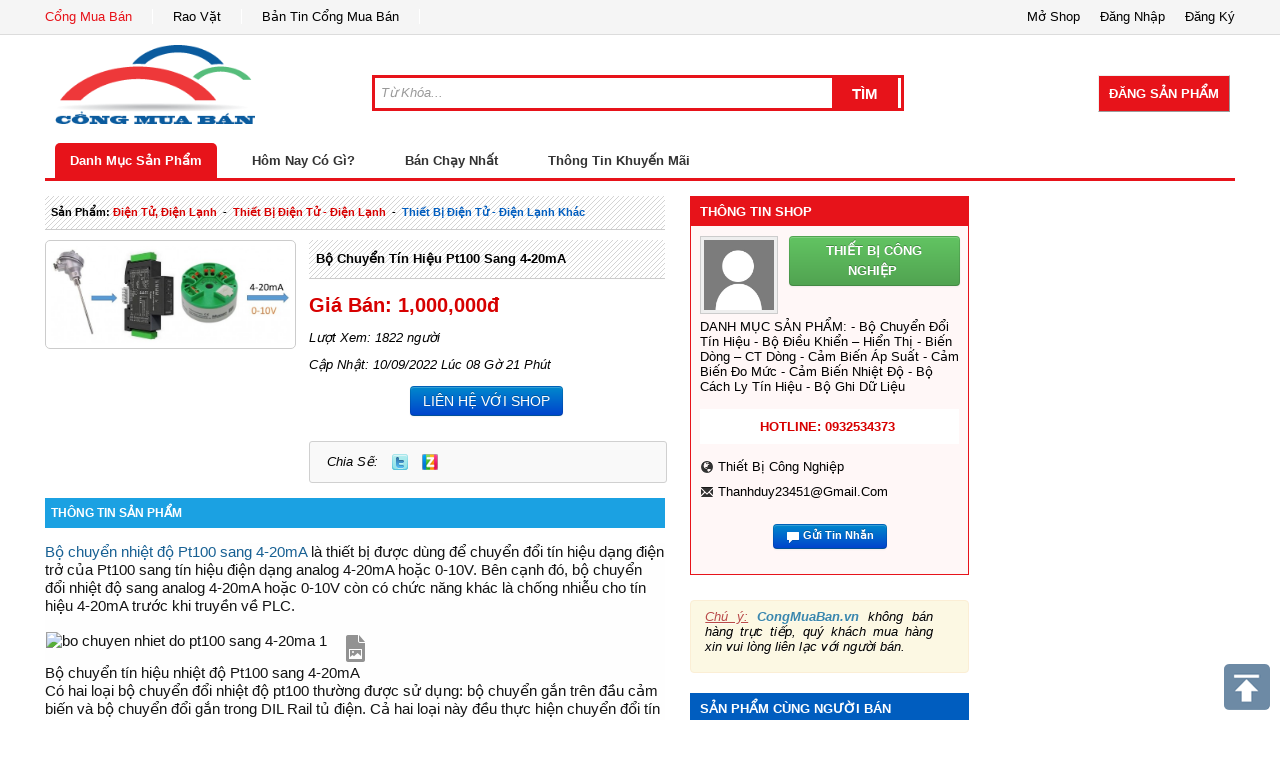

--- FILE ---
content_type: text/html; charset=UTF-8
request_url: https://congmuaban.vn/dien-tu-dien-lanh/bo-chuyen-tin-hieu-pt100-sang-4-20ma.product275410/
body_size: 12336
content:
<!DOCTYPE html PUBLIC "-//W3C//DTD XHTML 1.0 Transitional//EN" "http://www.w3.org/TR/xhtml1/DTD/xhtml1-transitional.dtd">

<html xmlns="http://www.w3.org/1999/xhtml">

<head>


<base href="https://congmuaban.vn/" />

<!-- --><script type="text/javascript" src="https://congmuaban.vn/themes/js/html5-fix.js"></script>

<link rel="shortcut icon" href="https://congmuaban.vn/themes/img/ico.ico" type="image/vnd.microsoft.icon" />

<meta http-equiv="Content-Type" content="text/html; charset=utf-8" />

<title>Bộ chuyển tín hiệu Pt100 sang 4-20mA || Cổng Mua Bán</title>

<meta name="description" content="Bộ chuyển tín hiệu Pt100 sang 4-20mA" />

<meta name="keywords" content="Bộ chuyển tín hiệu Pt100 sang 4-20mA" />

<meta name="viewport" content="width=device-width,initial-scale=1,maximum-scale=1,user-scalable=no">

<link rel="index" title="Bộ chuyển tín hiệu Pt100 sang 4-20mA || Cổng Mua Bán" href="https://congmuaban.vn/dien-tu-dien-lanh/bo-chuyen-tin-hieu-pt100-sang-4-20ma.product275410/" />

<link href="https://plus.google.com/u/0/111551259051370491199" rel="author" />

<!-- -->

<link rel="canonical" href="https://congmuaban.vn/dien-tu-dien-lanh/bo-chuyen-tin-hieu-pt100-sang-4-20ma.product275410/" />

<meta property="og:title" content="Bộ chuyển tín hiệu Pt100 sang 4-20mA || Cổng Mua Bán" />

<meta property="og:description" content="Bộ chuyển tín hiệu Pt100 sang 4-20mA" />

<!--CSS -->

<link href="https://congmuaban.vn/themes/css/bootstrap.min.css" rel="stylesheet" type="text/css" />

<link href="https://congmuaban.vn/themes/css/home.css" rel="stylesheet" type="text/css" />

<script language="javascript">

	var base_url = 'https://congmuaban.vn/';

</script>



<script type="text/javascript" src="https://congmuaban.vn/themes/js/jquery-1.9.1.min.js"></script>

<script type="text/javascript" src="https://congmuaban.vn/themes/js/bootstrap.min.js"></script>

<!-- -->

<script type="text/javascript" src="https://congmuaban.vn/themes/js/jquery.sticky.js"></script>

<script type="text/javascript" src="https://congmuaban.vn/themes/js/home/script.js"></script> 

<script async src="//pagead2.googlesyndication.com/pagead/js/adsbygoogle.js"></script>
<script>
  (adsbygoogle = window.adsbygoogle || []).push({
    google_ad_client: "ca-pub-6859070532487564",
    enable_page_level_ads: true
  });
</script>
<!-- Google tag (gtag.js) -->
<script async src="https://www.googletagmanager.com/gtag/js?id=G-YQCQWFTQ07"></script>
<script>
  window.dataLayer = window.dataLayer || [];
  function gtag(){dataLayer.push(arguments);}
  gtag('js', new Date());

  gtag('config', 'G-YQCQWFTQ07');
</script>
</head>



<body lang="vi">

	<header id="header" class="clearfix">

    	<div class="clearfix link-page row-fluid">
	<div class="clearfix page-main">
        <ul class="none span8 link-item">
            <li><a href="https://congmuaban.vn/" title="Cổng Mua Bán" class="active">Cổng Mua Bán</a></li>
            <li><a href="http://raovat.congmuaban.vn" target="_blank" title="Rao Vặt">Rao Vặt</a></li>
            <li><a href="https://congmuaban.vn/ban-tin/" target="_blank" title="Bản Tin Cổng Mua Bán">Bản Tin Cổng Mua Bán</a></li>
        </ul>
        <!-- -->
        <ul class="none span4 control">
            <li><span data-href="https://congmuaban.vn/register/" id="modal-register" title="Đăng Ký Thành Viên">Đăng Ký</span></li>
            <li><span data-href="https://congmuaban.vn/login/" id="modal-login" title="Đăng Nhập">Đăng Nhập</span></li>
            <li><a href="https://congmuaban.vn/dang-ky-gian-hang-truc-tuyen/" title="Mở Shop Online">Mở Shop</a></li>
        </ul>
    </div>
</div>
	<!-- -->
<div class="clearfix page-main row-fluid">
	<div class="clearfix">
        <h1 class="logo span3">
            <a href="https://congmuaban.vn/" title="Cổng Mua Bán">
                <img src="https://congmuaban.vn/themes/img/logo.png" alt="Cổng Mua Bán" title="Cổng Mua Bán" />
            </a>
        </h1>
        <div class="span9 text-right row-fluid">
            <form action="https://congmuaban.vn/search/" method="get" enctype="application/x-www-form-urlencoded" class="span8 f-search">
                <div class="box-search">
                    <input type="text" name="k" placeholder="Từ Khóa..." value="" class="text">
                    <input type="submit" value="Tìm" class="button" />
                </div>
            </form>
            <div class="span4">
            	                <!-- -->
                <a href="https://congmuaban.vn/dang-san-pham/" class="act-dangsp" style="float:right;">
                    Đăng Sản Phẩm
                </a>
            </div>
        </div>
    </div>
	<!-- -->
	<nav class="clearfix nav-top">
    	<a href="https://congmuaban.vn/danh-muc-san-pham/" title="Danh Mục Sản Phẩm" class="focus">Danh Mục Sản Phẩm</a>
    	<a href="https://congmuaban.vn/san-pham-rao-ban-trong-ngay/" title="Hôm Nay Có Gì?" class="">Hôm Nay Có Gì?</a>
    	<a href="https://congmuaban.vn/san-pham-ban-chay/" title="Bán Chạy Nhất" class="">Bán Chạy Nhất</a>
    	<a href="https://congmuaban.vn/thong-tin-khuyen-mai/" title="Thông Tin Khuyến Mãi" class="">Thông Tin Khuyến Mãi</a>
    </nav>    
</div>    
    
<div id="myModal" class="modal hide fade" tabindex="-1" role="dialog" aria-labelledby="myModalLabel" aria-hidden="true">
</div>
<script language="javascript">
	var site_url = 'https://congmuaban.vn/';
	var url_check_login = 'https://congmuaban.vn/user/widget/check_login/';
</script>
    </header>

	<div class="page-main">

    	<meta property="og:image" content="https://congmuaban.vn/uploads/san-pham/bo-chuyen-tin-hieu-pt100-sang-4-20ma.jpg" />
<script type="text/javascript" src="https://congmuaban.vn/themes/js/loopedcarousel.js"></script>

<div class="clearfix row-fluid">
	<section class="box-detail-products" id="detail-product">
    	<div class="clearfix">
    <h1 class="clearfix title-product" title="">
        <b>Sản Phẩm: </b>
        <a href="https://congmuaban.vn/dien-tu-dien-lanh.ctl/" title="điện tử, điện lạnh">điện tử, điện lạnh</a>
            &nbsp;-&nbsp;
        <a href="https://congmuaban.vn/dien-tu-dien-lanh/thiet-bi-dien-tu-dien-lanh.type/" title="thiết bị điện tử - điện lạnh">thiết bị điện tử - điện lạnh</a>
            &nbsp;-&nbsp;
        <a class="focus" href="https://congmuaban.vn/dien-tu-dien-lanh/thiet-bi-dien-tu-dien-lanh-khac.item92/" title="thiết bị điện tử - điện lạnh khác">thiết bị điện tử - điện lạnh khác</a>
    </h1>
    <!-- -->
</div>
<div class="clearfix row-fluid">
	<div class="box-img span5">
    	<div class="clearfix img-big ">
            <img src="https://congmuaban.vn/uploads/san-pham/bo-chuyen-tin-hieu-pt100-sang-4-20ma.jpg" alt="Bộ chuyển tín hiệu Pt100 sang 4-20mA" title="Bộ chuyển tín hiệu Pt100 sang 4-20mA" onerror="this.src='https://congmuaban.vn/themes/img/no-image.gif'" />
            <span class="hide bg-css-class"></span>
        </div>
        <!-- -->
            </div>
    <!-- -->
    <div class="span7 info-product">
    	<h1 class="title-product-sub" title="Bộ chuyển tín hiệu Pt100 sang 4-20mA">
			<a href="https://congmuaban.vn/dien-tu-dien-lanh//bo-chuyen-tin-hieu-pt100-sang-4-20ma.product275410" title="Bộ chuyển tín hiệu Pt100 sang 4-20mA">Bộ chuyển tín hiệu Pt100 sang 4-20mA</a>
        </h1>
        	<!-- -->
          
                   
         	<div class="date-km-info clearfix">  
                <p class="price">Giá Bán: 1,000,000đ</p>
                
        	</div>
                <label><i>Lượt Xem: 1822 người</i></label>
        <label><i>Cập Nhật: 10/09/2022 Lúc 08 Gờ 21 Phút</i></label>
        <p>
        	<center>
        	<a href="https://congmuaban.vn/page/ff705018/thong-tin-thanh-toan/" target="_blank" class="btn btn-primary">LIÊN HỆ VỚI SHOP</a>
            
                        </center>
        </p>
        	<div class="clearfix">&nbsp;</div>
        <div class="clearfix social-mini">
        	<i>Chia Sẽ:</i>
                <a target="_blank" rel="nofollow" class="twitter" href="http://twitter.com/intent/tweet?source=sharethiscom&amp;text=&amp;url=https://congmuaban.vn/dien-tu-dien-lanh/bo-chuyen-tin-hieu-pt100-sang-4-20ma.product275410/">Twitter</a>
                                <div class="fb-share-button" data-href="https://congmuaban.vn/dien-tu-dien-lanh/bo-chuyen-tin-hieu-pt100-sang-4-20ma.product275410/" data-type="button" ></div>
                
                <a target="_blank" rel="nofollow" class="linked-in" href="http://link.apps.zing.vn/pro/view/conn/share?u=https://congmuaban.vn/dien-tu-dien-lanh/bo-chuyen-tin-hieu-pt100-sang-4-20ma.product275410/">Zing</a>
                <!-- Place this tag where you want the +1 button to render. -->
                <div id="detail-btn-googleplus"><div class="g-plusone" data-size="medium"></div></div>
                <!-- Place this tag after the last +1 button tag. -->
                <script type="text/javascript">
                  window.___gcfg = {lang: 'vi'};
                
                  (function() {
                    var po = document.createElement('script'); po.type = 'text/javascript'; po.async = true;
                    po.src = 'https://congmuaban.vn/themes/js/plusone.js';
                    var s = document.getElementsByTagName('script')[0]; s.parentNode.insertBefore(po, s);
                  })();
                </script>
        </div>
        
    </div>
    
</div>
<script language="javascript">
	$(document).ready(function(e) {
        $('#detail-product  #product-img li').bind('click',function() {
            var img_other = $(this).find('img:first-child').attr('src');
			$('#detail-product .box-img .img-big img').attr( 'src', img_other ) ;
			$('#detail-product  #product-img li').removeClass('active');
			$(this).addClass('active');
			
        });
    });
</script>

<div id="fb-root"></div>
<script>(function(d, s, id) {
  var js, fjs = d.getElementsByTagName(s)[0];
  if (d.getElementById(id)) return;
  js = d.createElement(s); js.id = id;
  js.src = "//connect.facebook.net/vi_VN/all.js#xfbml=1&appId=1405514669665339";
  fjs.parentNode.insertBefore(js, fjs);
}(document, 'script', 'facebook-jssdk'));</script>


<!-- -->
<div id="myModal-cart-alert" class="modal hide fade" tabindex="-1" role="dialog" aria-labelledby="myModalLabel" aria-hidden="true">
    
        <div class="modal-header">
            <button type="button" class="close" data-dismiss="modal" aria-hidden="true">×</button>
            <h3 id="myModalLabel">Giỏ Hàng</h3>
        </div>
        <div class="modal-body">
        
                <h6>
                	<center>Đang xử lý giỏ hàng.</center>
                </h6>
        	    <div class="progress progress-striped active">
                    <div class="bar" style="width: 100%;"></div>
                </div>
        </div>
        <div class="modal-footer">
            <button class="btn" data-dismiss="modal" aria-hidden="true">Đóng</button>
        </div>
</div><h5 class="clearfix title-list">THÔNG TIN SẢN PHẨM</h5>

<div class="clearfix" open id="product-content-detail">
	<p data-xf-p="1" style="box-sizing: border-box; margin-bottom: 0px; margin-top: 0px; color: rgb(20, 20, 20); font-family: &quot;Segoe UI&quot;, &quot;Helvetica Neue&quot;, Helvetica, Roboto, Oxygen, Ubuntu, Cantarell, &quot;Fira Sans&quot;, &quot;Droid Sans&quot;, sans-serif; font-size: 15px; background-color: rgb(254, 254, 254);"><a href="https://doluongtudong.com/bo-chuyen-nhiet-do-pt100-sang-4-20ma/" target="_blank" rel="noopener noreferrer" style="box-sizing: border-box; background-color: transparent; color: rgb(23, 96, 147); text-decoration-line: none; user-select: auto;">Bộ chuyển nhiệt độ Pt100 sang 4-20mA</a>&nbsp;là thiết bị được dùng để chuyển đổi tín hiệu dạng điện trở của Pt100 sang tín hiệu điện dạng analog 4-20mA hoặc 0-10V. Bên cạnh đó, bộ chuyển đổi nhiệt độ sang analog 4-20mA hoặc 0-10V còn có chức năng khác là chống nhiễu cho tín hiệu 4-20mA trước khi truyền về PLC.</p><p data-xf-p="1" style="box-sizing: border-box; margin-bottom: 0px; margin-top: 0px; color: rgb(20, 20, 20); font-family: &quot;Segoe UI&quot;, &quot;Helvetica Neue&quot;, Helvetica, Roboto, Oxygen, Ubuntu, Cantarell, &quot;Fira Sans&quot;, &quot;Droid Sans&quot;, sans-serif; font-size: 15px; background-color: rgb(254, 254, 254);"><br style="box-sizing: border-box;"></p><p data-xf-p="1" style="box-sizing: border-box; margin-bottom: 0px; margin-top: 0px; color: rgb(20, 20, 20); font-family: &quot;Segoe UI&quot;, &quot;Helvetica Neue&quot;, Helvetica, Roboto, Oxygen, Ubuntu, Cantarell, &quot;Fira Sans&quot;, &quot;Droid Sans&quot;, sans-serif; font-size: 15px; background-color: rgb(254, 254, 254);"><img src="https://doluongtudong.com/wp-content/uploads/2022/08/bo-chuyen-nhiet-do-pt100-sang-4-20ma-1.jpg" alt="bo chuyen nhiet do pt100 sang 4-20ma 1" width="718" height="398" srcset="https://doluongtudong.com/wp-content/uploads/2022/08/bo-chuyen-nhiet-do-pt100-sang-4-20ma-1.jpg 718w, https://doluongtudong.com/wp-content/uploads/2022/08/bo-chuyen-nhiet-do-pt100-sang-4-20ma-1-300x166.jpg 300w, https://doluongtudong.com/wp-content/uploads/2022/08/bo-chuyen-nhiet-do-pt100-sang-4-20ma-1-600x333.jpg 600w" sizes="(max-width: 718px) 100vw, 718px" class="fr-fic fr-dii fr-draggable" style="box-sizing: border-box; border-style: none; max-width: 100%; height: auto; cursor: pointer; padding: 0px 1px; display: inline-block; float: none; margin: 0px; min-width: 32px; min-height: 32px; background-repeat: no-repeat; background-position: center center; background-image: url(&quot;[data-uri]&quot;);">Bộ chuyển tín hiệu nhiệt độ Pt100 sang 4-20mA</p><p data-xf-p="1" style="box-sizing: border-box; margin-bottom: 0px; margin-top: 0px; color: rgb(20, 20, 20); font-family: &quot;Segoe UI&quot;, &quot;Helvetica Neue&quot;, Helvetica, Roboto, Oxygen, Ubuntu, Cantarell, &quot;Fira Sans&quot;, &quot;Droid Sans&quot;, sans-serif; font-size: 15px; background-color: rgb(254, 254, 254);">Có hai loại bộ chuyển đổi nhiệt độ pt100 thường được sử dụng: bộ chuyển gắn trên đầu cảm biến và bộ chuyển đổi gắn trong DIL Rail tủ điện. Cả hai loại này đều thực hiện chuyển đổi tín hiệu nhiệt độ từ điện trở sang analog dạng 4-20mA hoặc 0-10V.</p><p data-xf-p="1" style="box-sizing: border-box; margin-bottom: 0px; margin-top: 0px; color: rgb(20, 20, 20); font-family: &quot;Segoe UI&quot;, &quot;Helvetica Neue&quot;, Helvetica, Roboto, Oxygen, Ubuntu, Cantarell, &quot;Fira Sans&quot;, &quot;Droid Sans&quot;, sans-serif; font-size: 15px; background-color: rgb(254, 254, 254);"><br style="box-sizing: border-box;"></p><div data-xf-p="1" style="box-sizing: border-box; color: rgb(20, 20, 20); font-family: &quot;Segoe UI&quot;, &quot;Helvetica Neue&quot;, Helvetica, Roboto, Oxygen, Ubuntu, Cantarell, &quot;Fira Sans&quot;, &quot;Droid Sans&quot;, sans-serif; font-size: 15px; background-color: rgb(254, 254, 254);"><p data-xf-p="1" style="box-sizing: border-box; margin-bottom: 0px; margin-top: 0px;">Danh mục [<a href="https://doluongtudong.com/bo-chuyen-nhiet-do-pt100-sang-4-20ma/#" target="_blank" style="box-sizing: border-box; background-color: transparent; color: rgb(23, 96, 147); text-decoration-line: none; user-select: auto;">hide</a>]</p><ul style="box-sizing: border-box; margin-top: 1em; margin-bottom: 1em; overflow: hidden;"><li style="box-sizing: border-box;"><a href="https://doluongtudong.com/bo-chuyen-nhiet-do-pt100-sang-4-20ma/#Bo_chuyen_tin_hieu_nhiet_do_Pt100_sang_4-20mA_gan_tu_dien" target="_blank" style="box-sizing: border-box; background-color: transparent; color: rgb(23, 96, 147); text-decoration-line: none; user-select: auto;">1 Bộ chuyển tín hiệu nhiệt độ Pt100 sang 4-20mA gắn tủ điện</a></li><li style="box-sizing: border-box;"><a href="https://doluongtudong.com/bo-chuyen-nhiet-do-pt100-sang-4-20ma/#Bo_chuyen_nhiet_do_Pt100_sang_4-20mA_gan_tren_dau_cam_bien" target="_blank" style="box-sizing: border-box; background-color: transparent; color: rgb(23, 96, 147); text-decoration-line: none; user-select: auto;">2 Bộ chuyển nhiệt độ Pt100 sang 4-20mA gắn trên đầu cảm biến</a><ul style="box-sizing: border-box; margin-top: 0px; margin-bottom: 0px; overflow: hidden;"><li style="box-sizing: border-box;"><a href="https://doluongtudong.com/bo-chuyen-nhiet-do-pt100-sang-4-20ma/#Bo_chuyen_doi_nhiet_do_sang_4-20mA_co_man_hinh_hien_thi" target="_blank" style="box-sizing: border-box; background-color: transparent; color: rgb(23, 96, 147); text-decoration-line: none; user-select: auto;">2.1 Bộ chuyển đổi nhiệt độ sang 4-20mA có màn hình hiển thị</a></li><li style="box-sizing: border-box;"><a href="https://doluongtudong.com/bo-chuyen-nhiet-do-pt100-sang-4-20ma/#Loi_ket" target="_blank" style="box-sizing: border-box; background-color: transparent; color: rgb(23, 96, 147); text-decoration-line: none; user-select: auto;">2.2 Lời kết</a></li></ul></li></ul></div><h2 style="box-sizing: border-box; margin: 0.5em 0px; clear: both; font-size: 24px; color: rgb(20, 20, 20); font-family: &quot;Segoe UI&quot;, &quot;Helvetica Neue&quot;, Helvetica, Roboto, Oxygen, Ubuntu, Cantarell, &quot;Fira Sans&quot;, &quot;Droid Sans&quot;, sans-serif; background-color: rgb(254, 254, 254);">Bộ chuyển tín hiệu nhiệt độ Pt100 sang 4-20mA gắn tủ điện</h2><p data-xf-p="1" style="box-sizing: border-box; margin-bottom: 0px; margin-top: 0px; color: rgb(20, 20, 20); font-family: &quot;Segoe UI&quot;, &quot;Helvetica Neue&quot;, Helvetica, Roboto, Oxygen, Ubuntu, Cantarell, &quot;Fira Sans&quot;, &quot;Droid Sans&quot;, sans-serif; font-size: 15px; background-color: rgb(254, 254, 254);">Bộ chuyển đổi nhiệt độ Pt100 trong tủ điện hay còn gọi là bộ chuyển đổi nhiệt độ gắn DIL Rail. Đây là một sản phẩm đa năng. Không chỉ chuyển đổi tín hiệu nhiệt độ từ cảm biến Pt100 mà còn cả can nhiệt K , S , J….</p><p data-xf-p="1" style="box-sizing: border-box; margin-bottom: 0px; margin-top: 0px; color: rgb(20, 20, 20); font-family: &quot;Segoe UI&quot;, &quot;Helvetica Neue&quot;, Helvetica, Roboto, Oxygen, Ubuntu, Cantarell, &quot;Fira Sans&quot;, &quot;Droid Sans&quot;, sans-serif; font-size: 15px; background-color: rgb(254, 254, 254);"><br style="box-sizing: border-box;"></p><p data-xf-p="1" style="box-sizing: border-box; margin-bottom: 0px; margin-top: 0px; color: rgb(20, 20, 20); font-family: &quot;Segoe UI&quot;, &quot;Helvetica Neue&quot;, Helvetica, Roboto, Oxygen, Ubuntu, Cantarell, &quot;Fira Sans&quot;, &quot;Droid Sans&quot;, sans-serif; font-size: 15px; background-color: rgb(254, 254, 254);">Sản phẩm này có đa dạng ngõ vào. Có thể sử dụng làm&nbsp;<a href="https://doluongtudong.com/bo-chuyen-can-nhiet-sang-4-20ma/" target="_blank" style="box-sizing: border-box; background-color: transparent; color: rgb(23, 96, 147); text-decoration-line: none; user-select: auto;">bộ chuyển can nhiệt sang 4-20mA</a>&nbsp;và từ đó đưa về PLC.</p><p data-xf-p="1" style="box-sizing: border-box; margin-bottom: 0px; margin-top: 0px; color: rgb(20, 20, 20); font-family: &quot;Segoe UI&quot;, &quot;Helvetica Neue&quot;, Helvetica, Roboto, Oxygen, Ubuntu, Cantarell, &quot;Fira Sans&quot;, &quot;Droid Sans&quot;, sans-serif; font-size: 15px; background-color: rgb(254, 254, 254);"><br style="box-sizing: border-box;"></p><p data-xf-p="1" style="box-sizing: border-box; margin-bottom: 0px; margin-top: 0px; color: rgb(20, 20, 20); font-family: &quot;Segoe UI&quot;, &quot;Helvetica Neue&quot;, Helvetica, Roboto, Oxygen, Ubuntu, Cantarell, &quot;Fira Sans&quot;, &quot;Droid Sans&quot;, sans-serif; font-size: 15px; background-color: rgb(254, 254, 254);">Thông thường, nếu khoảng cách từ cảm biến nhiệt độ về tủ điều khiển không quá xa và tủ điện có đủ khoảng trống. Chúng ta có thể sử dụng bộ chuyển dạng gắn tủ điện như hình dưới đây. Trường hợp ngược lại, chúng ta có thể tham khảo dạng gắn đầu cảm biến ở mục tiếp theo.</p><p data-xf-p="1" style="box-sizing: border-box; margin-bottom: 0px; margin-top: 0px; color: rgb(20, 20, 20); font-family: &quot;Segoe UI&quot;, &quot;Helvetica Neue&quot;, Helvetica, Roboto, Oxygen, Ubuntu, Cantarell, &quot;Fira Sans&quot;, &quot;Droid Sans&quot;, sans-serif; font-size: 15px; background-color: rgb(254, 254, 254);"><br style="box-sizing: border-box;"></p><p data-xf-p="1" style="box-sizing: border-box; margin-bottom: 0px; margin-top: 0px; color: rgb(20, 20, 20); font-family: &quot;Segoe UI&quot;, &quot;Helvetica Neue&quot;, Helvetica, Roboto, Oxygen, Ubuntu, Cantarell, &quot;Fira Sans&quot;, &quot;Droid Sans&quot;, sans-serif; font-size: 15px; background-color: rgb(254, 254, 254);"><img src="https://doluongtudong.com/wp-content/uploads/2022/08/bo-chuyen-nhiet-do-pt100-sang-4-20ma-2.jpg" alt="bo chuyen nhiet do pt100 sang 4-20ma 2" width="692" height="326" srcset="https://doluongtudong.com/wp-content/uploads/2022/08/bo-chuyen-nhiet-do-pt100-sang-4-20ma-2.jpg 692w, https://doluongtudong.com/wp-content/uploads/2022/08/bo-chuyen-nhiet-do-pt100-sang-4-20ma-2-300x141.jpg 300w, https://doluongtudong.com/wp-content/uploads/2022/08/bo-chuyen-nhiet-do-pt100-sang-4-20ma-2-600x283.jpg 600w" sizes="(max-width: 692px) 100vw, 692px" class="fr-fic fr-dii fr-draggable" style="box-sizing: border-box; border-style: none; max-width: 100%; height: auto; cursor: pointer; padding: 0px 1px; display: inline-block; float: none; margin: 0px; min-width: 32px; min-height: 32px; background-repeat: no-repeat; background-position: center center; background-image: url(&quot;[data-uri]&quot;);"></p><p data-xf-p="1" style="box-sizing: border-box; margin-bottom: 0px; margin-top: 0px; color: rgb(20, 20, 20); font-family: &quot;Segoe UI&quot;, &quot;Helvetica Neue&quot;, Helvetica, Roboto, Oxygen, Ubuntu, Cantarell, &quot;Fira Sans&quot;, &quot;Droid Sans&quot;, sans-serif; font-size: 15px; background-color: rgb(254, 254, 254);"><br style="box-sizing: border-box;"></p><p data-xf-p="1" style="box-sizing: border-box; margin-bottom: 0px; margin-top: 0px; color: rgb(20, 20, 20); font-family: &quot;Segoe UI&quot;, &quot;Helvetica Neue&quot;, Helvetica, Roboto, Oxygen, Ubuntu, Cantarell, &quot;Fira Sans&quot;, &quot;Droid Sans&quot;, sans-serif; font-size: 15px; background-color: rgb(254, 254, 254);">&nbsp;</p><p data-xf-p="1" style="box-sizing: border-box; margin-bottom: 0px; margin-top: 0px; color: rgb(20, 20, 20); font-family: &quot;Segoe UI&quot;, &quot;Helvetica Neue&quot;, Helvetica, Roboto, Oxygen, Ubuntu, Cantarell, &quot;Fira Sans&quot;, &quot;Droid Sans&quot;, sans-serif; font-size: 15px; background-color: rgb(254, 254, 254);"><br style="box-sizing: border-box;"></p><p data-xf-p="1" style="box-sizing: border-box; margin-bottom: 0px; margin-top: 0px; color: rgb(20, 20, 20); font-family: &quot;Segoe UI&quot;, &quot;Helvetica Neue&quot;, Helvetica, Roboto, Oxygen, Ubuntu, Cantarell, &quot;Fira Sans&quot;, &quot;Droid Sans&quot;, sans-serif; font-size: 15px; background-color: rgb(254, 254, 254);"><span style="box-sizing: border-box; font-weight: 700;">Thông số kỹ thuật bộ chuyển đổi tín hiệu nhiệt độ Pt100 sang 4-20mA</span></p><p data-xf-p="1" style="box-sizing: border-box; margin-bottom: 0px; margin-top: 0px; color: rgb(20, 20, 20); font-family: &quot;Segoe UI&quot;, &quot;Helvetica Neue&quot;, Helvetica, Roboto, Oxygen, Ubuntu, Cantarell, &quot;Fira Sans&quot;, &quot;Droid Sans&quot;, sans-serif; font-size: 15px; background-color: rgb(254, 254, 254);"><br style="box-sizing: border-box;"></p><ul style="box-sizing: border-box; margin-top: 1em; margin-bottom: 1em; overflow: hidden; color: rgb(20, 20, 20); font-family: &quot;Segoe UI&quot;, &quot;Helvetica Neue&quot;, Helvetica, Roboto, Oxygen, Ubuntu, Cantarell, &quot;Fira Sans&quot;, &quot;Droid Sans&quot;, sans-serif; font-size: 15px; background-color: rgb(254, 254, 254);"><li style="box-sizing: border-box;">Tín hiệu input đa dạng, đọc được hầu hết các tín hiệu cảm biến nhiệt độ&nbsp;<ul style="box-sizing: border-box; margin-top: 0px; margin-bottom: 0px; overflow: hidden;"><li style="box-sizing: border-box;">Cảm biến nhiệt điện trở: PT100, PT1000 (2-3-4 wire)</li><li style="box-sizing: border-box;">Cảm biến can nhiệt loại K, S, R, B, J, E,…</li><li style="box-sizing: border-box;">Điện trở 400..4000 Ω (2-3-4 wire)</li></ul></li><li style="box-sizing: border-box;">Tín hiệu ngõ ra (Ouput): cho ra các dạng tín hiệu thường dùng như:<ul style="box-sizing: border-box; margin-top: 0px; margin-bottom: 0px; overflow: hidden;"><li style="box-sizing: border-box;">Analog: 4-20mA, 0-20mA, 0-5V, 0-10V,…</li><li style="box-sizing: border-box;">Relay 5A 230VAC (NO/NC)</li><li style="box-sizing: border-box;">Truyền thông RS485</li></ul></li><li style="box-sizing: border-box;">Nhiệt độ làm việc: -15..65°C</li><li style="box-sizing: border-box;">Kích thước nhỏ gọn: 17,5 x 100 x 112 mm</li><li style="box-sizing: border-box;">Khả năng cài đặt tín hiệu input và output thông qua cáp usb và app chính hãng.</li><li style="box-sizing: border-box;">Hệ số cách ly chống nhiễu lên đến 1500 VAC</li><li style="box-sizing: border-box;">Nguồn cấp: sử dụng nguồn trong khoảng 10-40VDC, 20-28VAC</li><li style="box-sizing: border-box;">Tiêu chuẩn bảo vệ: IP20</li><li style="box-sizing: border-box;">Sai số: chỉ 0.1% cho toàn thang đo</li><li style="box-sizing: border-box;">Thời gian bảo hành: 12 tháng</li><li style="box-sizing: border-box;">Xuất xứ: Italy</li></ul><p data-xf-p="1" style="box-sizing: border-box; margin-bottom: 0px; margin-top: 0px; color: rgb(20, 20, 20); font-family: &quot;Segoe UI&quot;, &quot;Helvetica Neue&quot;, Helvetica, Roboto, Oxygen, Ubuntu, Cantarell, &quot;Fira Sans&quot;, &quot;Droid Sans&quot;, sans-serif; font-size: 15px; background-color: rgb(254, 254, 254);"><span style="box-sizing: border-box; font-weight: 700;">Ưu điểm:</span></p><p data-xf-p="1" style="box-sizing: border-box; margin-bottom: 0px; margin-top: 0px; color: rgb(20, 20, 20); font-family: &quot;Segoe UI&quot;, &quot;Helvetica Neue&quot;, Helvetica, Roboto, Oxygen, Ubuntu, Cantarell, &quot;Fira Sans&quot;, &quot;Droid Sans&quot;, sans-serif; font-size: 15px; background-color: rgb(254, 254, 254);"><br style="box-sizing: border-box;"></p><ul style="box-sizing: border-box; margin-top: 1em; margin-bottom: 1em; overflow: hidden; color: rgb(20, 20, 20); font-family: &quot;Segoe UI&quot;, &quot;Helvetica Neue&quot;, Helvetica, Roboto, Oxygen, Ubuntu, Cantarell, &quot;Fira Sans&quot;, &quot;Droid Sans&quot;, sans-serif; font-size: 15px; background-color: rgb(254, 254, 254);"><li style="box-sizing: border-box;">Hệ số cách ly chống nhiễu cho tín hiệu 4-20mA cao</li><li style="box-sizing: border-box;">Đa dạng tín hiệu</li><li style="box-sizing: border-box;">Có cáp kết nối và app để tùy chỉnh tín hiệu input/output</li><li style="box-sizing: border-box;">Thiết kế dạng gắn tủ tiện lợi.</li><li style="box-sizing: border-box;">Sản xuất và nhập khẩu từ châu Âu.</li></ul><h2 style="box-sizing: border-box; margin: 0.5em 0px; clear: both; font-size: 24px; color: rgb(20, 20, 20); font-family: &quot;Segoe UI&quot;, &quot;Helvetica Neue&quot;, Helvetica, Roboto, Oxygen, Ubuntu, Cantarell, &quot;Fira Sans&quot;, &quot;Droid Sans&quot;, sans-serif; background-color: rgb(254, 254, 254);">Bộ chuyển nhiệt độ Pt100 sang 4-20mA gắn trên đầu cảm biến</h2><p data-xf-p="1" style="box-sizing: border-box; margin-bottom: 0px; margin-top: 0px; color: rgb(20, 20, 20); font-family: &quot;Segoe UI&quot;, &quot;Helvetica Neue&quot;, Helvetica, Roboto, Oxygen, Ubuntu, Cantarell, &quot;Fira Sans&quot;, &quot;Droid Sans&quot;, sans-serif; font-size: 15px; background-color: rgb(254, 254, 254);">Cảm biến nhiệt độ Pt100 có giá trị điện trở 100 Ohm tại 0 độ C. Khi nhiệt độ tăng thì điện trở sẽ tăng từ 100 Ω trở lên khi cảm biến còn hoạt động tốt. Bởi vì hoạt động trong môi trường công nghiêp, khu vực đo thường ở xa trung tâm điều khiển giám sát. Nên việc truyền tín hiệu điện trở đi xa sẽ bị sai số và ảnh hưởng đến kết quả đo lường.</p><p data-xf-p="1" style="box-sizing: border-box; margin-bottom: 0px; margin-top: 0px; color: rgb(20, 20, 20); font-family: &quot;Segoe UI&quot;, &quot;Helvetica Neue&quot;, Helvetica, Roboto, Oxygen, Ubuntu, Cantarell, &quot;Fira Sans&quot;, &quot;Droid Sans&quot;, sans-serif; font-size: 15px; background-color: rgb(254, 254, 254);"><br style="box-sizing: border-box;"></p><p data-xf-p="1" style="box-sizing: border-box; margin-bottom: 0px; margin-top: 0px; color: rgb(20, 20, 20); font-family: &quot;Segoe UI&quot;, &quot;Helvetica Neue&quot;, Helvetica, Roboto, Oxygen, Ubuntu, Cantarell, &quot;Fira Sans&quot;, &quot;Droid Sans&quot;, sans-serif; font-size: 15px; background-color: rgb(254, 254, 254);">Chính vì thế chúng ta cần phải dùng bộ chuyển đổi nhiệt độ pt100 sang 4-20mA. Với thiết kế nhỏ gọn vừa đủ gắn trên đầu củ hành của cảm biến, tín hiệu được chuyển đổi trực tiếp ngay trên đầu cảm biến.</p><p data-xf-p="1" style="box-sizing: border-box; margin-bottom: 0px; margin-top: 0px; color: rgb(20, 20, 20); font-family: &quot;Segoe UI&quot;, &quot;Helvetica Neue&quot;, Helvetica, Roboto, Oxygen, Ubuntu, Cantarell, &quot;Fira Sans&quot;, &quot;Droid Sans&quot;, sans-serif; font-size: 15px; background-color: rgb(254, 254, 254);"><br style="box-sizing: border-box;"></p><p data-xf-p="1" style="box-sizing: border-box; margin-bottom: 0px; margin-top: 0px; color: rgb(20, 20, 20); font-family: &quot;Segoe UI&quot;, &quot;Helvetica Neue&quot;, Helvetica, Roboto, Oxygen, Ubuntu, Cantarell, &quot;Fira Sans&quot;, &quot;Droid Sans&quot;, sans-serif; font-size: 15px; background-color: rgb(254, 254, 254);"><img src="https://doluongtudong.com/wp-content/uploads/2022/08/bo-chuyen-nhiet-do-pt100-sang-4-20ma-3.jpg" alt="bo chuyen nhiet do pt100 sang 4-20mA gan tren dau cam bien" width="726" height="384" srcset="https://doluongtudong.com/wp-content/uploads/2022/08/bo-chuyen-nhiet-do-pt100-sang-4-20ma-3.jpg 1199w, https://doluongtudong.com/wp-content/uploads/2022/08/bo-chuyen-nhiet-do-pt100-sang-4-20ma-3-300x159.jpg 300w, https://doluongtudong.com/wp-content/uploads/2022/08/bo-chuyen-nhiet-do-pt100-sang-4-20ma-3-768x406.jpg 768w, https://doluongtudong.com/wp-content/uploads/2022/08/bo-chuyen-nhiet-do-pt100-sang-4-20ma-3-1024x541.jpg 1024w, https://doluongtudong.com/wp-content/uploads/2022/08/bo-chuyen-nhiet-do-pt100-sang-4-20ma-3-600x317.jpg 600w" sizes="(max-width: 726px) 100vw, 726px" class="fr-fic fr-dii fr-draggable" style="box-sizing: border-box; border-style: none; max-width: 100%; height: auto; cursor: pointer; padding: 0px 1px; display: inline-block; float: none; margin: 0px; min-width: 32px; min-height: 32px; background-repeat: no-repeat; background-position: center center; background-image: url(&quot;[data-uri]&quot;);">Bộ chuyển gắn trên đầu cảm biến nhiệt độ</p><p data-xf-p="1" style="box-sizing: border-box; margin-bottom: 0px; margin-top: 0px; color: rgb(20, 20, 20); font-family: &quot;Segoe UI&quot;, &quot;Helvetica Neue&quot;, Helvetica, Roboto, Oxygen, Ubuntu, Cantarell, &quot;Fira Sans&quot;, &quot;Droid Sans&quot;, sans-serif; font-size: 15px; background-color: rgb(254, 254, 254);">Nó có thể chuyển đổi cả các tín hiệu nhiệt độ của can nhiệt phổ biến: J, K, S… Pt100 dạng 2-3-4 dây.</p><p data-xf-p="1" style="box-sizing: border-box; margin-bottom: 0px; margin-top: 0px; color: rgb(20, 20, 20); font-family: &quot;Segoe UI&quot;, &quot;Helvetica Neue&quot;, Helvetica, Roboto, Oxygen, Ubuntu, Cantarell, &quot;Fira Sans&quot;, &quot;Droid Sans&quot;, sans-serif; font-size: 15px; background-color: rgb(254, 254, 254);"><br style="box-sizing: border-box;"></p><p data-xf-p="1" style="box-sizing: border-box; margin-bottom: 0px; margin-top: 0px; color: rgb(20, 20, 20); font-family: &quot;Segoe UI&quot;, &quot;Helvetica Neue&quot;, Helvetica, Roboto, Oxygen, Ubuntu, Cantarell, &quot;Fira Sans&quot;, &quot;Droid Sans&quot;, sans-serif; font-size: 15px; background-color: rgb(254, 254, 254);"><span style="box-sizing: border-box; font-weight: 700;">Thông số kỹ thuật bộ chuyển pt100 sang 4-20mA dạng gắn trên đầu cảm biến</span></p><p data-xf-p="1" style="box-sizing: border-box; margin-bottom: 0px; margin-top: 0px; color: rgb(20, 20, 20); font-family: &quot;Segoe UI&quot;, &quot;Helvetica Neue&quot;, Helvetica, Roboto, Oxygen, Ubuntu, Cantarell, &quot;Fira Sans&quot;, &quot;Droid Sans&quot;, sans-serif; font-size: 15px; background-color: rgb(254, 254, 254);"><br style="box-sizing: border-box;"></p><ul style="box-sizing: border-box; margin-top: 1em; margin-bottom: 1em; overflow: hidden; color: rgb(20, 20, 20); font-family: &quot;Segoe UI&quot;, &quot;Helvetica Neue&quot;, Helvetica, Roboto, Oxygen, Ubuntu, Cantarell, &quot;Fira Sans&quot;, &quot;Droid Sans&quot;, sans-serif; font-size: 15px; background-color: rgb(254, 254, 254);"><li style="box-sizing: border-box;">Tín hiệu nhiệt độ input đa dạng: Pt100, can nhiệt K, S, J…</li><li style="box-sizing: border-box;">Output: tín hiệu 4 ÷ 20 mA</li><li style="box-sizing: border-box;">Nguồn cấp: 10 .. 32 Vdc</li><li style="box-sizing: border-box;">Thời gian phản hồi: 400ms</li><li style="box-sizing: border-box;">Nhiệt độ làm việc: -40°C .. +85°C</li><li style="box-sizing: border-box;">Vât liệu: PC + ABSV0</li><li style="box-sizing: border-box;">Kích thước: Phi 43 mm ; H = 24 mm</li><li style="box-sizing: border-box;">Xuất xứ: Italy</li></ul><p data-xf-p="1" style="box-sizing: border-box; margin-bottom: 0px; margin-top: 0px; color: rgb(20, 20, 20); font-family: &quot;Segoe UI&quot;, &quot;Helvetica Neue&quot;, Helvetica, Roboto, Oxygen, Ubuntu, Cantarell, &quot;Fira Sans&quot;, &quot;Droid Sans&quot;, sans-serif; font-size: 15px; background-color: rgb(254, 254, 254);">Ngõ ra là tín hiệu 4-20mA nên có thể truyền đi xa và hạn chế việc nhiễu trong môi trường làm việc. Tín hiệu 4-20mA sẽ được truyền về bộ hiển thị nhiệt độ ở trung tâm điều khiển, PLC giám sát.</p><p data-xf-p="1" style="box-sizing: border-box; margin-bottom: 0px; margin-top: 0px; color: rgb(20, 20, 20); font-family: &quot;Segoe UI&quot;, &quot;Helvetica Neue&quot;, Helvetica, Roboto, Oxygen, Ubuntu, Cantarell, &quot;Fira Sans&quot;, &quot;Droid Sans&quot;, sans-serif; font-size: 15px; background-color: rgb(254, 254, 254);"><br style="box-sizing: border-box;"></p><h3 style="box-sizing: border-box; margin: 0.5em 0px; clear: both; font-size: 20px; color: rgb(20, 20, 20); font-family: &quot;Segoe UI&quot;, &quot;Helvetica Neue&quot;, Helvetica, Roboto, Oxygen, Ubuntu, Cantarell, &quot;Fira Sans&quot;, &quot;Droid Sans&quot;, sans-serif; background-color: rgb(254, 254, 254);">Bộ chuyển đổi nhiệt độ sang 4-20mA có màn hình hiển thị</h3><p data-xf-p="1" style="box-sizing: border-box; margin-bottom: 0px; margin-top: 0px; color: rgb(20, 20, 20); font-family: &quot;Segoe UI&quot;, &quot;Helvetica Neue&quot;, Helvetica, Roboto, Oxygen, Ubuntu, Cantarell, &quot;Fira Sans&quot;, &quot;Droid Sans&quot;, sans-serif; font-size: 15px; background-color: rgb(254, 254, 254);">Bên cạnh bộ chuyển đổi nếu trên, chúng tôi cung cấp các bộ đa năng 2 trong 1. Vừa chuyển đổi và hiển thị giá trị nhiệt độ với 4 LED rõ nét.</p><p data-xf-p="1" style="box-sizing: border-box; margin-bottom: 0px; margin-top: 0px; color: rgb(20, 20, 20); font-family: &quot;Segoe UI&quot;, &quot;Helvetica Neue&quot;, Helvetica, Roboto, Oxygen, Ubuntu, Cantarell, &quot;Fira Sans&quot;, &quot;Droid Sans&quot;, sans-serif; font-size: 15px; background-color: rgb(254, 254, 254);"><br style="box-sizing: border-box;"></p><p data-xf-p="1" style="box-sizing: border-box; margin-bottom: 0px; margin-top: 0px; color: rgb(20, 20, 20); font-family: &quot;Segoe UI&quot;, &quot;Helvetica Neue&quot;, Helvetica, Roboto, Oxygen, Ubuntu, Cantarell, &quot;Fira Sans&quot;, &quot;Droid Sans&quot;, sans-serif; font-size: 15px; background-color: rgb(254, 254, 254);">Màn hình hiển thị giá trị nhiệt độ hay còn gọi là&nbsp;<a href="https://doluongtudong.com/om352uni-bo-hien-thi-nhiet-do/" target="_blank" style="box-sizing: border-box; background-color: transparent; color: rgb(23, 96, 147); text-decoration-line: none; user-select: auto;">bộ hiển thị nhiệt độ</a>&nbsp;. Với 2 bộ chuyển đã giới thiệu ở trên, không có màn hình hiển thị, chỉ có chức năng chuyển đổi tín hiệu. Do đó, để giám sát giá trị nhiệt độ trực tiếp tại nơi cần đo tủ điều khiển. Ta nên sử dụng bộ chuyển nhiệt độ Pt100 sang 4-20mA có kèm màn hình.</p><p data-xf-p="1" style="box-sizing: border-box; margin-bottom: 0px; margin-top: 0px; color: rgb(20, 20, 20); font-family: &quot;Segoe UI&quot;, &quot;Helvetica Neue&quot;, Helvetica, Roboto, Oxygen, Ubuntu, Cantarell, &quot;Fira Sans&quot;, &quot;Droid Sans&quot;, sans-serif; font-size: 15px; background-color: rgb(254, 254, 254);"><br style="box-sizing: border-box;"></p><p data-xf-p="1" style="box-sizing: border-box; margin-bottom: 0px; margin-top: 0px; color: rgb(20, 20, 20); font-family: &quot;Segoe UI&quot;, &quot;Helvetica Neue&quot;, Helvetica, Roboto, Oxygen, Ubuntu, Cantarell, &quot;Fira Sans&quot;, &quot;Droid Sans&quot;, sans-serif; font-size: 15px; background-color: rgb(254, 254, 254);"><img src="https://doluongtudong.com/wp-content/uploads/2022/08/bo-chuyen-nhiet-do-pt100-sang-4-20ma-4.jpg" alt="bo chuyen nhiet do pt100 sang 4-20ma co man hinh" width="725" height="245" srcset="https://doluongtudong.com/wp-content/uploads/2022/08/bo-chuyen-nhiet-do-pt100-sang-4-20ma-4.jpg 1390w, https://doluongtudong.com/wp-content/uploads/2022/08/bo-chuyen-nhiet-do-pt100-sang-4-20ma-4-300x101.jpg 300w, https://doluongtudong.com/wp-content/uploads/2022/08/bo-chuyen-nhiet-do-pt100-sang-4-20ma-4-768x260.jpg 768w, https://doluongtudong.com/wp-content/uploads/2022/08/bo-chuyen-nhiet-do-pt100-sang-4-20ma-4-1024x346.jpg 1024w, https://doluongtudong.com/wp-content/uploads/2022/08/bo-chuyen-nhiet-do-pt100-sang-4-20ma-4-600x203.jpg 600w" sizes="(max-width: 725px) 100vw, 725px" class="fr-fic fr-dii fr-draggable" style="box-sizing: border-box; border-style: none; max-width: 100%; height: auto; cursor: pointer; padding: 0px 1px; display: inline-block; float: none; margin: 0px; min-width: 32px; min-height: 32px; background-repeat: no-repeat; background-position: center center; background-image: url(&quot;[data-uri]&quot;);">Bộ hiển thị nhiệt độ</p><p data-xf-p="1" style="box-sizing: border-box; margin-bottom: 0px; margin-top: 0px; color: rgb(20, 20, 20); font-family: &quot;Segoe UI&quot;, &quot;Helvetica Neue&quot;, Helvetica, Roboto, Oxygen, Ubuntu, Cantarell, &quot;Fira Sans&quot;, &quot;Droid Sans&quot;, sans-serif; font-size: 15px; background-color: rgb(254, 254, 254);">Thông số kỹ thuật:</p><p data-xf-p="1" style="box-sizing: border-box; margin-bottom: 0px; margin-top: 0px; color: rgb(20, 20, 20); font-family: &quot;Segoe UI&quot;, &quot;Helvetica Neue&quot;, Helvetica, Roboto, Oxygen, Ubuntu, Cantarell, &quot;Fira Sans&quot;, &quot;Droid Sans&quot;, sans-serif; font-size: 15px; background-color: rgb(254, 254, 254);"><br style="box-sizing: border-box;"></p><ul style="box-sizing: border-box; margin-top: 1em; margin-bottom: 1em; overflow: hidden; color: rgb(20, 20, 20); font-family: &quot;Segoe UI&quot;, &quot;Helvetica Neue&quot;, Helvetica, Roboto, Oxygen, Ubuntu, Cantarell, &quot;Fira Sans&quot;, &quot;Droid Sans&quot;, sans-serif; font-size: 15px; background-color: rgb(254, 254, 254);"><li style="box-sizing: border-box;"><span style="box-sizing: border-box; font-weight: 700;">Ngõ vào</span>&nbsp;là giá trị các cảm biến nhiệt độ Pt100, can K, S, J…</li><li style="box-sizing: border-box;"><span style="box-sizing: border-box; font-weight: 700;">Ngõ ra</span>. Có 3 lựa chọn<ul style="box-sizing: border-box; margin-top: 0px; margin-bottom: 0px; overflow: hidden;"><li style="box-sizing: border-box;">Dạng Analog: 4-20 mA, 0-10 V, 0-5 V, 0-20 mA.</li><li style="box-sizing: border-box;">Điều khiển dạng relay 2 kênh, 4 kênh.</li><li style="box-sizing: border-box;">Ngõ ra truyền thông: Modbus RS485, RS232, Profibus</li></ul></li><li style="box-sizing: border-box;">Power supply: 80…250 VAC, 10…30 VDC.</li><li style="box-sizing: border-box;">Màn hình hiển thị&nbsp;<span style="box-sizing: border-box; font-weight: 700;">4 led.</span></li><li style="box-sizing: border-box;">Cách ly tín hiệu: 4000 VAC.</li><li style="box-sizing: border-box;">Sai số: 0.1%</li><li style="box-sizing: border-box;">Bộ điều khiển làm việc ở nhiệt đô: -10…65ºC</li><li style="box-sizing: border-box;">Lưu kho thì nhiệt đô: -40…85ºC.</li><li style="box-sizing: border-box;">Kích thước: 96 x 48mm.</li><li style="box-sizing: border-box;">Xuất xứ: Orbit Merret – Cộng hòa Séc.</li></ul><h3 style="box-sizing: border-box; margin: 0.5em 0px; clear: both; font-size: 20px; color: rgb(20, 20, 20); font-family: &quot;Segoe UI&quot;, &quot;Helvetica Neue&quot;, Helvetica, Roboto, Oxygen, Ubuntu, Cantarell, &quot;Fira Sans&quot;, &quot;Droid Sans&quot;, sans-serif; background-color: rgb(254, 254, 254);">Lời kết</h3><p data-xf-p="1" style="box-sizing: border-box; margin-bottom: 0px; margin-top: 0px; color: rgb(20, 20, 20); font-family: &quot;Segoe UI&quot;, &quot;Helvetica Neue&quot;, Helvetica, Roboto, Oxygen, Ubuntu, Cantarell, &quot;Fira Sans&quot;, &quot;Droid Sans&quot;, sans-serif; font-size: 15px; background-color: rgb(254, 254, 254);">Với một yêu cầu dùng bo chuyen nhiet do Pt100 sang 4-20mA chúng ta có rất nhiều phương án khác nhau cho cùng một yêu cầu. Chúng ta cần xác định dùng bộ chuyển đổi gắn trên đầu cảm biến hay bộ chuyển đổi gắn trong tủ điện.</p><p data-xf-p="1" style="box-sizing: border-box; margin-bottom: 0px; margin-top: 0px; color: rgb(20, 20, 20); font-family: &quot;Segoe UI&quot;, &quot;Helvetica Neue&quot;, Helvetica, Roboto, Oxygen, Ubuntu, Cantarell, &quot;Fira Sans&quot;, &quot;Droid Sans&quot;, sans-serif; font-size: 15px; background-color: rgb(254, 254, 254);"><br style="box-sizing: border-box;"></p><p data-xf-p="1" style="box-sizing: border-box; margin-bottom: 0px; margin-top: 0px; color: rgb(20, 20, 20); font-family: &quot;Segoe UI&quot;, &quot;Helvetica Neue&quot;, Helvetica, Roboto, Oxygen, Ubuntu, Cantarell, &quot;Fira Sans&quot;, &quot;Droid Sans&quot;, sans-serif; font-size: 15px; background-color: rgb(254, 254, 254);">Tuỳ theo tiêu chuẩn mà chúng ta sẽ có những lựa chọn khác nhau trong cùng một yêu cầu. Hy vọng mọi người có sự lựa chọn phù hợp khi mua bộ chuyển đổi tín hiệu nhiệt độ.</p><p data-xf-p="1" style="box-sizing: border-box; margin-bottom: 0px; margin-top: 0px; color: rgb(20, 20, 20); font-family: &quot;Segoe UI&quot;, &quot;Helvetica Neue&quot;, Helvetica, Roboto, Oxygen, Ubuntu, Cantarell, &quot;Fira Sans&quot;, &quot;Droid Sans&quot;, sans-serif; font-size: 15px; background-color: rgb(254, 254, 254);"><br style="box-sizing: border-box;"></p><p data-xf-p="1" style="box-sizing: border-box; margin-bottom: 0px; margin-top: 0px; color: rgb(20, 20, 20); font-family: &quot;Segoe UI&quot;, &quot;Helvetica Neue&quot;, Helvetica, Roboto, Oxygen, Ubuntu, Cantarell, &quot;Fira Sans&quot;, &quot;Droid Sans&quot;, sans-serif; font-size: 15px; background-color: rgb(254, 254, 254);"><span style="box-sizing: border-box; font-weight: 700;">Phones: 0932 53 43 73 Mr Thống</span></p><p data-xf-p="1" style="box-sizing: border-box; margin-bottom: 0px; margin-top: 0px; color: rgb(20, 20, 20); font-family: &quot;Segoe UI&quot;, &quot;Helvetica Neue&quot;, Helvetica, Roboto, Oxygen, Ubuntu, Cantarell, &quot;Fira Sans&quot;, &quot;Droid Sans&quot;, sans-serif; font-size: 15px; background-color: rgb(254, 254, 254);"><br style="box-sizing: border-box;"></p><p data-xf-p="1" style="box-sizing: border-box; margin-bottom: 0px; margin-top: 0px; color: rgb(20, 20, 20); font-family: &quot;Segoe UI&quot;, &quot;Helvetica Neue&quot;, Helvetica, Roboto, Oxygen, Ubuntu, Cantarell, &quot;Fira Sans&quot;, &quot;Droid Sans&quot;, sans-serif; font-size: 15px; background-color: rgb(254, 254, 254);"><span style="box-sizing: border-box; font-weight: 700;">Zalo : 0932 53 43 73</span></p><p data-xf-p="1" style="box-sizing: border-box; margin-bottom: 0px; margin-top: 0px; color: rgb(20, 20, 20); font-family: &quot;Segoe UI&quot;, &quot;Helvetica Neue&quot;, Helvetica, Roboto, Oxygen, Ubuntu, Cantarell, &quot;Fira Sans&quot;, &quot;Droid Sans&quot;, sans-serif; font-size: 15px; background-color: rgb(254, 254, 254);"><br style="box-sizing: border-box;"></p><p data-xf-p="1" style="box-sizing: border-box; margin-bottom: 0px; margin-top: 0px; color: rgb(20, 20, 20); font-family: &quot;Segoe UI&quot;, &quot;Helvetica Neue&quot;, Helvetica, Roboto, Oxygen, Ubuntu, Cantarell, &quot;Fira Sans&quot;, &quot;Droid Sans&quot;, sans-serif; font-size: 15px; background-color: rgb(254, 254, 254);"><span style="box-sizing: border-box; font-weight: 700;">Email : thongnv22@bff-tech.com</span></p>    
	<script async src="//pagead2.googlesyndication.com/pagead/js/adsbygoogle.js"></script>
    <ins class="adsbygoogle"
         style="display:block; text-align:center;"
         data-ad-format="fluid"
         data-ad-layout="in-article"
         data-ad-client="ca-pub-6859070532487564"
         data-ad-slot="9130404669"></ins>
    <script>
         (adsbygoogle = window.adsbygoogle || []).push({});
    </script>

</div>

<div class="clearfix">&nbsp;</div>
<h5 class="clearfix title-list">Bình Luận Qua Facebook</h5>


<div id="fb-root"></div>
<script>(function(d, s, id) {
  var js, fjs = d.getElementsByTagName(s)[0];
  if (d.getElementById(id)) return;
  js = d.createElement(s); js.id = id;
  js.src = "//connect.facebook.net/vi_VN/all.js#xfbml=1&appId=1405514669665339";
  fjs.parentNode.insertBefore(js, fjs);
}(document, 'script', 'facebook-jssdk'));</script>

<div class="fb-comments" data-href="https://congmuaban.vn/dien-tu-dien-lanh/bo-chuyen-tin-hieu-pt100-sang-4-20ma.product275410/" data-width="620px" data-numposts="10" data-colorscheme="light"></div>    </section>
    <!-- -->
	<section class="span3">
    	<div id="shop-info" class="clearfix">
	<h3>THÔNG TIN SHOP</h3>
   	<div class="clearfix info" open>
    	<h4 class="clearfix">
        	<a href="https://congmuaban.vn/page/ff705018/" target="_blank">
                <img src="https://congmuaban.vn/uploads/shop" alt="Thiết bị công nghiệp" title="Thiết bị công nghiệp"  class="img-user" onerror="this.src='https://congmuaban.vn/themes/img/no-avatar.jpg'"/>
                <b class="btn btn-success title-shop">Thiết bị công nghiệp&nbsp;</b>
            </a>
            
        </h4>
        <h5 class="clearfix user-quote">DANH MỤC SẢN PHẨM:

 - Bộ Chuyển Đổi Tín Hiệu
 - Bộ Điều Khiển – Hiển Thị
 - Biến Dòng – CT Dòng
 - Cảm Biến Áp Suất
 - Cảm Biến Đo Mức
 - Cảm Biến Nhiệt Độ
 - Bộ Cách Ly Tín Hiệu
 - Bộ Ghi Dữ Liệu</h5>
        
                <b class="hotline">Hotline: 0932534373&nbsp;</b>
                
                
                     <p>
                <i class="icon-globe"></i> <a href="https://congmuaban.vn/page/ff705018/" target="_blank">Thiết bị công nghiệp</a>
            </p>
                
            <p>
                <i class="icon-envelope"></i> <a href="mailto:thanhduy23451@gmail.com">thanhduy23451@gmail.com</a>
            </p>
        
                 	<div class="clearfix">&nbsp;</div>
        <center>
            <p class="btn btn-primary" id="send-message">
                <i class="icon-comment icon-white"  data-user="thanhduy23451@gmail.com" ></i> Gửi Tin Nhắn
            </p>
        </center>
        <div class="clearfix">&nbsp;</div>
        
    </div>
    
</div>


<div class="clearfix">&nbsp;</div>
<div class="clearfix alert">
	<p class="alert-content">
    <u class="text-error">Chú ý:</u> <b class="text-info">CongMuaBan.vn</b> không bán hàng trực tiếp, quý khách mua hàng xin vui lòng liên lạc với người bán.</p>
</div>
<script language="javascript">

	$(document).ready(function(e) {
        //$("#shop-info").sticky({ topSpacing: 20});
		//----
		$('#from-modal').bind('submit', function(){
			$.ajax({
				type:	'POST',
				url:	$(this).attr( 'action'),
				data:	$(this).serialize(),
				success: function( data){
					if( data == true )
					{
						//$('#from-modal')[0].reset();	
						$('#myModal-messager').modal('hide');	
						
						$('#myModal-messager-alert .modal-body').html('<h5 class="text-success"><center>Gửi tin nhắn thành Công.</center></h5>');
						$('#myModal-messager-alert').modal('show');
					}else{
						$('#myModal-messager #from-modal-error').html( data).show();	
					}	
				},
				error: function(data){
					
					$('#myModal-messager-alert .modal-body').html('Vui lòng thử lại. Tin nhắn gửi đi thất bại.');
					$('#myModal-messager-alert').modal('show');
					
				}	
			});	
			return false;
		});
    });
</script>

	<!--messager -->

<div id="myModal-messager" class="modal hide fade" tabindex="-1" role="dialog" aria-labelledby="myModalLabel" aria-hidden="true">
    
    <form class="form-horizontal clearfix none" id="from-modal" method="post" action="https://congmuaban.vn/sent-messager/">
        <div class="modal-header">
            <button type="button" class="close" data-dismiss="modal" aria-hidden="true">×</button>
            <h3 id="myModalLabel">Tin Nhắn</h3>
        </div>
        
        <div class="modal-body">
        
        	<fieldset title="Thông Tin Người Mua" class="alert clearfix">
            	<legend>Thông Tin Người Mua</legend>
                <div class="form-group clearfix row-fluid">
                    <label class="span2 ">Người Mua:</label>
                    <div class="span10">
                      <input type="text" name="sell_name" class="span12" value="" placeholder="Tên người mua, người nhận hàng.">
                    </div>
                </div>
                <div class="form-group clearfix">
                    <label class="span2 ">Email:</label>
                    <div class="span10">
                      <input type="text" name="sell_email" class="span12" value="" placeholder="Email liên hệ của bạn.">
                    </div>
                </div>
                <div class="form-group clearfix">
                    <label class="span2">Điện Thoại:</label>
                    <div class="span10">
                      <input type="text" name="sell_fone" class="span12" value="" placeholder="Số điện thoại của bạn.">
                    </div>
                </div>
                
              </fieldset>
        
                <fieldset title="Thông Tin Người Bán" class="alert alert-success clearfix box-sell">
                    <legend>Thông Tin Người Bán</legend>
                        <div class="form-group clearfix"><b>Thiết bị công nghiệp</b></div>
                                    
                                                <div class="form-group clearfix">Hotline: 0932534373&nbsp;</div>
                                                
                                                
                        <div class="form-group clearfix">
                            <i class="icon-envelope"></i> <a href="mailto:thanhduy23451@gmail.com">thanhduy23451@gmail.com</a>
                        </div>
                    
                </fieldset>
            
            
                 <textarea name="mess" class="span12" rows="4" placeholder="Tin nhắn..."></textarea>
                 <input type="hidden" name="checkout" value="gWFZBWDhaJAcQ8AQrMWz0uQtjVSdxSWrj3kTovinHtv7p1w8cS5cAOsku0bcvhkLkKUhPUzH+AmW3d4U2k50bg==" />
    
                <div class="clearfix hide text-error" id="from-modal-error"></div>
    
        </div>
        
                
        <div class="modal-footer">
            <button class="btn btn-primary" type="submit">Gửi</button>
            <button class="btn" data-dismiss="modal" aria-hidden="true">Đóng</button>
        </div>
    </form>

</div>
<!-- -->
<div id="myModal-messager-alert" class="modal hide fade" tabindex="-1" role="dialog" aria-labelledby="myModalLabel" aria-hidden="true">
    
        <div class="modal-header">
            <button type="button" class="close" data-dismiss="modal" aria-hidden="true">×</button>
            <h3 id="myModalLabel">Tin Nhắn</h3>
        </div>
        <div class="modal-body">
        </div>
        <div class="modal-footer">
            <button class="btn" data-dismiss="modal" aria-hidden="true">Đóng</button>
        </div>
</div><div id="shop-product-other" class="clearfix">
	<h3>sản phẩm cùng người bán</h3>
    <ul class="clearfix none">
        	<li class="p-other ">	
        	<a href="https://congmuaban.vn/dien-tu-dien-lanh/bo-chuyen-pt100-sang-4-20ma.product335590/" title="Bộ chuyển pt100 sang 4-20mA">
            	<figure class="img">
                    <img src="https://congmuaban.vn/uploads/san-pham/bo-chuyen-pt100-sang-4-20ma.jpg" alt="" title="" onerror="this.src='https://congmuaban.vn/themes/img/no-image.gif'" />
                </figure>
                <h4>Bộ chuyển pt100 sang 4-20mA</h4>
                <b class="price">Liên hệ</b>            </a>
        	
        </li>
        	<li class="p-other ">	
        	<a href="https://congmuaban.vn/dien-tu-dien-lanh/bo-chuyen-tin-hieu-pt100-ra-0-10v.product289630/" title="Bộ chuyển tín hiệu Pt100 ra 0-10V">
            	<figure class="img">
                    <img src="https://congmuaban.vn/uploads/san-pham/bo-chuyen-tin-hieu-pt100-ra-0-10v1.jpg" alt="" title="" onerror="this.src='https://congmuaban.vn/themes/img/no-image.gif'" />
                </figure>
                <h4>Bộ chuyển tín hiệu Pt100 ra 0-10V</h4>
                <b class="price">Liên hệ</b>            </a>
        	
        </li>
        	<li class="p-other ">	
        	<a href="https://congmuaban.vn/dien-tu-dien-lanh/cam-bien-nhiet-do-can-k.product289271/" title="Cảm biến nhiệt độ can K">
            	<figure class="img">
                    <img src="https://congmuaban.vn/uploads/san-pham/cam-bien-nhiet-do-can-k.jpg" alt="" title="" onerror="this.src='https://congmuaban.vn/themes/img/no-image.gif'" />
                </figure>
                <h4>Cảm biến nhiệt độ can K</h4>
                <b class="price">Liên hệ</b>            </a>
        	
        </li>
        	<li class="p-other ">	
        	<a href="https://congmuaban.vn/dien-tu-dien-lanh/dau-do-nhiet-do-pt100-k-s.product288290/" title="Đầu dò nhiệt độ Pt100 - K -S">
            	<figure class="img">
                    <img src="https://congmuaban.vn/uploads/san-pham/dau-do-nhiet-do-pt100-k-s.jpg" alt="" title="" onerror="this.src='https://congmuaban.vn/themes/img/no-image.gif'" />
                </figure>
                <h4>Đầu dò nhiệt độ Pt100 - K -S</h4>
                <b class="price">Liên hệ</b>            </a>
        	
        </li>
        	<li class="p-other ">	
        	<a href="https://congmuaban.vn/dien-tu-dien-lanh/bo-chuyen-tin-hieu-pt100-ra-0-10v.product286134/" title="Bộ chuyển tín hiệu Pt100 ra 0-10V">
            	<figure class="img">
                    <img src="https://congmuaban.vn/uploads/san-pham/bo-chuyen-tin-hieu-pt100-ra-0-10v.jpg" alt="" title="" onerror="this.src='https://congmuaban.vn/themes/img/no-image.gif'" />
                </figure>
                <h4>Bộ chuyển tín hiệu Pt100 ra 0-10V</h4>
                <b class="price">Liên hệ</b>            </a>
        	
        </li>
        	<li class="p-other ">	
        	<a href="https://congmuaban.vn/dien-tu-dien-lanh/bo-chuyen-doi-pt100-ra-4-20ma.product276254/" title="Bộ chuyển đổi Pt100 ra 4-20mA">
            	<figure class="img">
                    <img src="https://congmuaban.vn/uploads/san-pham/bo-chuyen-doi-pt100-ra-4-20ma.jpg" alt="" title="" onerror="this.src='https://congmuaban.vn/themes/img/no-image.gif'" />
                </figure>
                <h4>Bộ chuyển đổi Pt100 ra 4-20mA</h4>
                <b class="price">Liên hệ</b>            </a>
        	
        </li>
        	<li class="p-other ">	
        	<a href="https://congmuaban.vn/dien-tu-dien-lanh/bo-chuyen-doi-tin-hieu-pt100-sang-analog-4-20ma-0-10v.product275491/" title="Bộ chuyển đổi tín hiệu Pt100 sang analog 4-20mA | 0-10V">
            	<figure class="img">
                    <img src="https://congmuaban.vn/uploads/san-pham/bo-chuyen-doi-tin-hieu-pt100-sang-analog-4-20ma-0-10v.jpg" alt="" title="" onerror="this.src='https://congmuaban.vn/themes/img/no-image.gif'" />
                </figure>
                <h4>Bộ chuyển đổi tín hiệu Pt100 sang analog 4-20mA | 0-10V</h4>
                <b class="price">Liên hệ</b>            </a>
        	
        </li>
        	<li class="p-other ">	
        	<a href="https://congmuaban.vn/dien-tu-dien-lanh/bo-chuyen-can-nhiet-sang-4-20ma.product268408/" title="Bộ chuyển can nhiệt sang 4-20mA">
            	<figure class="img">
                    <img src="https://congmuaban.vn/uploads/san-pham/bo-chuyen-can-nhiet-sang-4-20ma1.jpg" alt="" title="" onerror="this.src='https://congmuaban.vn/themes/img/no-image.gif'" />
                </figure>
                <h4>Bộ chuyển can nhiệt sang 4-20mA</h4>
                <b class="price">Liên hệ</b>            </a>
        	
        </li>
        	<li class="p-other ">	
        	<a href="https://congmuaban.vn/dien-tu-dien-lanh/bo-chuyen-can-nhiet-sang-4-20ma.product260129/" title="bộ chuyển can nhiệt sang 4-20mA">
            	<figure class="img">
                    <img src="https://congmuaban.vn/uploads/san-pham/bo-chuyen-can-nhiet-sang-4-20ma.jpg" alt="" title="" onerror="this.src='https://congmuaban.vn/themes/img/no-image.gif'" />
                </figure>
                <h4>bộ chuyển can nhiệt sang 4-20mA</h4>
                <b class="price">Liên hệ</b>            </a>
        	
        </li>
        	<li class="p-other ">	
        	<a href="https://congmuaban.vn/dien-tu-dien-lanh/cam-bien-ap-suat-thuy-luc.product236938/" title="Cảm biến áp suất thủy lực">
            	<figure class="img">
                    <img src="https://congmuaban.vn/uploads/san-pham/cam-bien-ap-suat-thuy-luc.jpg" alt="" title="" onerror="this.src='https://congmuaban.vn/themes/img/no-image.gif'" />
                </figure>
                <h4>Cảm biến áp suất thủy lực</h4>
                <b class="price">1,000,000đ</b>            </a>
        	
        </li>
        	<li class="p-other ">	
        	<a href="https://congmuaban.vn/dien-tu-dien-lanh/bo-chuyen-tin-hieu-can-nhiet-k-s-j-sang-4-20ma.product220301/" title="Bộ chuyển tín hiệu can nhiệt K, S, J sang 4-20mA">
            	<figure class="img">
                    <img src="https://congmuaban.vn/uploads/san-pham/bo-chuyen-tin-hieu-can-nhiet-k-s-j-sang-4-20ma.jpg" alt="" title="" onerror="this.src='https://congmuaban.vn/themes/img/no-image.gif'" />
                </figure>
                <h4>Bộ chuyển tín hiệu can nhiệt K, S, J sang 4-20mA</h4>
                <b class="price">Liên hệ</b>            </a>
        	
        </li>
        	<li class="p-other ">	
        	<a href="https://congmuaban.vn/dien-tu-dien-lanh/can-nhiet-loai-s-cam-bien-nhiet-do-1600-c.product219586/" title="Can nhiệt loại S – Cảm biến nhiệt độ 1600 C">
            	<figure class="img">
                    <img src="https://congmuaban.vn/uploads/san-pham/can-nhiet-loai-s-cam-bien-nhiet-do-1600-c.jpg" alt="" title="" onerror="this.src='https://congmuaban.vn/themes/img/no-image.gif'" />
                </figure>
                <h4>Can nhiệt loại S – Cảm biến nhiệt độ 1600 C</h4>
                <b class="price">Liên hệ</b>            </a>
        	
        </li>
        </ul>
</div>

    </section>
    <!-- -->
	<section class="box-detail-products-right" style="margin-top:15px;">
    	<div class="clearfix" id="ads-full">
	<script async src="//pagead2.googlesyndication.com/pagead/js/adsbygoogle.js"></script>
<!-- congmuaban.vn - home -slide -->
<ins class="adsbygoogle"
     style="display:inline-block;width:728px;height:90px"
     data-ad-client="ca-pub-6859070532487564"
     data-ad-slot="8702017497"></ins>
<script>
(adsbygoogle = window.adsbygoogle || []).push({});
</script></div>
<script async src="//pagead2.googlesyndication.com/pagead/js/adsbygoogle.js"></script>
<!-- congmuaban-250x250 -->
<ins class="adsbygoogle"
     style="display:inline-block;width:250px;height:250px"
     data-ad-client="ca-pub-6859070532487564"
     data-ad-slot="9356623614"></ins>
<script>
(adsbygoogle = window.adsbygoogle || []).push({});
</script>

<script async src="//pagead2.googlesyndication.com/pagead/js/adsbygoogle.js"></script>
<!-- congmuaban_250_2 -->
<ins class="adsbygoogle"
     style="display:block"
     data-ad-client="ca-pub-6859070532487564"
     data-ad-slot="7956923796"
     data-ad-format="auto"></ins>
<script>
(adsbygoogle = window.adsbygoogle || []).push({});
</script>

<script async src="//pagead2.googlesyndication.com/pagead/js/adsbygoogle.js"></script>
<!-- congmuaban_250_1 -->
<ins class="adsbygoogle"
     style="display:block"
     data-ad-client="ca-pub-6859070532487564"
     data-ad-slot="3118518326"
     data-ad-format="auto"></ins>
<script>
(adsbygoogle = window.adsbygoogle || []).push({});
</script>    </section>
    <!-- -->
</div>

	<div class="clearfix" id="detail-spbc">
	<b class="title-tab">
    	Sản Phẩm Bán Chạy Nhất
        <a href="https://congmuaban.vn/san-pham-ban-chay/">Xem Thêm</a>
    </b>
    <div class="clearfix" id="type-pbc">
    	<div class="clearfix type-box-bc">
            <ul class="clearfix none type-pitem">
                                <li class="type-item ">
                    <div class="clearfix">
                        <a href="https://congmuaban.vn/dien-tu-dien-lanh/cung-cap-cau-chi-trung-the-cau-chi-cao-the-cau-chi-tu-roi.product328514/">
                        	<figure class="img">
                            <img src="https://congmuaban.vn/uploads/san-pham/cung-cap-cau-chi-trung-the-cau-chi-cao-the-cau-chi-tu-roi3.jpg" alt="Cung cấp   cầu chì trung thế , cầu chì cao thế , cầu chì tự rơi, " title="Cung cấp   cầu chì trung thế , cầu chì cao thế , cầu chì tự rơi, " onerror="this.src='https://congmuaban.vn/themes/img/no-image.gif'" />
                            </figure>
                        </a>
                        <b class="clearfix title" title="Cung cấp   cầu chì trung thế , cầu chì cao thế , cầu chì tự rơi, ">
                            <a href="https://congmuaban.vn/dien-tu-dien-lanh/cung-cap-cau-chi-trung-the-cau-chi-cao-the-cau-chi-tu-roi.product328514/">
                            Cung cấp   cầu chì trung thế , cầu chì cao thế...                            </a>
                        </b>
                        	<!-- -->
                        <b class="price">Liên hệ</b>                    </div>
                </li>
                                <li class="type-item ">
                    <div class="clearfix">
                        <a href="https://congmuaban.vn/dien-tu-dien-lanh/cung-cap-cac-loai-van-luu-luong-van-thuy-luc-van-ap-luc-van-dieu-khi-van-giam-ap-van-can-bang.product329568/">
                        	<figure class="img">
                            <img src="https://congmuaban.vn/uploads/san-pham/cung-cap-cac-loai-van-luu-luong-van-thuy-luc-van-ap-luc-van-dieu-khi-van-giam-ap-van-can-bang1.jpg" alt="Cung cấp các loại van lưu lượng , van thủy lực, van áp lực, van điều khí, van giảm áp, van cân bằng" title="Cung cấp các loại van lưu lượng , van thủy lực, van áp lực, van điều khí, van giảm áp, van cân bằng" onerror="this.src='https://congmuaban.vn/themes/img/no-image.gif'" />
                            </figure>
                        </a>
                        <b class="clearfix title" title="Cung cấp các loại van lưu lượng , van thủy lực, van áp lực, van điều khí, van giảm áp, van cân bằng">
                            <a href="https://congmuaban.vn/dien-tu-dien-lanh/cung-cap-cac-loai-van-luu-luong-van-thuy-luc-van-ap-luc-van-dieu-khi-van-giam-ap-van-can-bang.product329568/">
                            Cung cấp các loại van lưu lượng , van thủy...                            </a>
                        </b>
                        	<!-- -->
                        <b class="price">Liên hệ</b>                    </div>
                </li>
                                <li class="type-item ">
                    <div class="clearfix">
                        <a href="https://congmuaban.vn/dien-tu-dien-lanh/vong-bi-renk-efnlq-14-140-efnlk-11-110-efnlq-11-125-e-zlb09-80-emnlb-90s-80nde-rd50.product332310/">
                        	<figure class="img">
                            <img src="https://congmuaban.vn/uploads/san-pham/vong-bi-renk-efnlq-14-140-efnlk-11-110-efnlq-11-125-e-zlb09-80-emnlb-90s-80nde-rd501.jpg" alt="Vòng bi RENK: EFNLQ 14-140, EFNLK 11-110,  EFNLQ 11-125, E-ZLB09-80, EMNLB/90S-80NDE , RD50" title="Vòng bi RENK: EFNLQ 14-140, EFNLK 11-110,  EFNLQ 11-125, E-ZLB09-80, EMNLB/90S-80NDE , RD50" onerror="this.src='https://congmuaban.vn/themes/img/no-image.gif'" />
                            </figure>
                        </a>
                        <b class="clearfix title" title="Vòng bi RENK: EFNLQ 14-140, EFNLK 11-110,  EFNLQ 11-125, E-ZLB09-80, EMNLB/90S-80NDE , RD50">
                            <a href="https://congmuaban.vn/dien-tu-dien-lanh/vong-bi-renk-efnlq-14-140-efnlk-11-110-efnlq-11-125-e-zlb09-80-emnlb-90s-80nde-rd50.product332310/">
                            Vòng bi RENK: EFNLQ 14-140, EFNLK 11-110,  EFNLQ 11-125,...                            </a>
                        </b>
                        	<!-- -->
                        <b class="price">Liên hệ</b>                    </div>
                </li>
                                <li class="type-item ">
                    <div class="clearfix">
                        <a href="https://congmuaban.vn/dien-tu-dien-lanh/tam-graphite-gioang-graphite-graphite-boi-tron-graphite-chiu-nhiet-do-cao-bot-graphite.product335251/">
                        	<figure class="img">
                            <img src="https://congmuaban.vn/uploads/san-pham/tam-graphite-gioang-graphite-graphite-boi-tron-graphite-chiu-nhiet-do-cao-bot-graphite.jpg" alt="Tấm Graphite, Gioăng Graphite, Graphite bôi trơn, Graphite chịu nhiệt độ cao, bột Graphite" title="Tấm Graphite, Gioăng Graphite, Graphite bôi trơn, Graphite chịu nhiệt độ cao, bột Graphite" onerror="this.src='https://congmuaban.vn/themes/img/no-image.gif'" />
                            </figure>
                        </a>
                        <b class="clearfix title" title="Tấm Graphite, Gioăng Graphite, Graphite bôi trơn, Graphite chịu nhiệt độ cao, bột Graphite">
                            <a href="https://congmuaban.vn/dien-tu-dien-lanh/tam-graphite-gioang-graphite-graphite-boi-tron-graphite-chiu-nhiet-do-cao-bot-graphite.product335251/">
                            Tấm Graphite, Gioăng Graphite, Graphite bôi trơn,...                            </a>
                        </b>
                        	<!-- -->
                        <b class="price">Liên hệ</b>                    </div>
                </li>
                                <li class="type-item ">
                    <div class="clearfix">
                        <a href="https://congmuaban.vn/dien-tu-dien-lanh/noi-ban-thung-giu-lanh-450-lit-gia-re-tai-binh-duong-0967788450-ngoc.product252152/">
                        	<figure class="img">
                            <img src="https://congmuaban.vn/uploads/san-pham/noi-ban-thung-giu-lanh-450-lit-gia-re-tai-binh-duong-0967788450-ngoc.jpg" alt="Nơi bán thùng giữ lạnh 450 lít giá rẻ tại bình dương - 0967788450 Ngọc" title="Nơi bán thùng giữ lạnh 450 lít giá rẻ tại bình dương - 0967788450 Ngọc" onerror="this.src='https://congmuaban.vn/themes/img/no-image.gif'" />
                            </figure>
                        </a>
                        <b class="clearfix title" title="Nơi bán thùng giữ lạnh 450 lít giá rẻ tại bình dương - 0967788450 Ngọc">
                            <a href="https://congmuaban.vn/dien-tu-dien-lanh/noi-ban-thung-giu-lanh-450-lit-gia-re-tai-binh-duong-0967788450-ngoc.product252152/">
                            Nơi bán thùng giữ lạnh 450 lít giá rẻ tại...                            </a>
                        </b>
                        	<!-- -->
                        <b class="price">2,100,000đ</b>                    </div>
                </li>
                                <li class="type-item ">
                    <div class="clearfix">
                        <a href="https://congmuaban.vn/dien-tu-dien-lanh/noi-ban-thung-nhua-chu-nhat-750-lit-tai-binh-phuoc-0967788450-ms-ngoc.product258728/">
                        	<figure class="img">
                            <img src="https://congmuaban.vn/uploads/san-pham/noi-ban-thung-nhua-chu-nhat-750-lit-tai-binh-phuoc-0967788450-ms-ngoc.jpg" alt="Nơi bán thùng nhựa chữ nhật 750 lít tại bình phước - 0967788450 Ms Ngọc" title="Nơi bán thùng nhựa chữ nhật 750 lít tại bình phước - 0967788450 Ms Ngọc" onerror="this.src='https://congmuaban.vn/themes/img/no-image.gif'" />
                            </figure>
                        </a>
                        <b class="clearfix title" title="Nơi bán thùng nhựa chữ nhật 750 lít tại bình phước - 0967788450 Ms Ngọc">
                            <a href="https://congmuaban.vn/dien-tu-dien-lanh/noi-ban-thung-nhua-chu-nhat-750-lit-tai-binh-phuoc-0967788450-ms-ngoc.product258728/">
                            Nơi bán thùng nhựa chữ nhật 750 lít tại bình...                            </a>
                        </b>
                        	<!-- -->
                        <b class="price">850,000đ</b>                    </div>
                </li>
                                <li class="type-item ">
                    <div class="clearfix">
                        <a href="https://congmuaban.vn/dien-tu-dien-lanh/tam-graphite-chong-an-mon-su-lua-chon-dang-tin-cay-nhat.product342599/">
                        	<figure class="img">
                            <img src="https://congmuaban.vn/uploads/san-pham/tam-graphite-chong-an-mon-su-lua-chon-dang-tin-cay-nhat.jpg" alt="Tấm graphite chống ăn mòn - Sự lựa chọn đáng tin cậy nhất" title="Tấm graphite chống ăn mòn - Sự lựa chọn đáng tin cậy nhất" onerror="this.src='https://congmuaban.vn/themes/img/no-image.gif'" />
                            </figure>
                        </a>
                        <b class="clearfix title" title="Tấm graphite chống ăn mòn - Sự lựa chọn đáng tin cậy nhất">
                            <a href="https://congmuaban.vn/dien-tu-dien-lanh/tam-graphite-chong-an-mon-su-lua-chon-dang-tin-cay-nhat.product342599/">
                            Tấm graphite chống ăn mòn - Sự lựa chọn đáng...                            </a>
                        </b>
                        	<!-- -->
                        <b class="price">Liên hệ</b>                    </div>
                </li>
                                <li class="type-item ">
                    <div class="clearfix">
                        <a href="https://congmuaban.vn/dien-tu-dien-lanh/dien-cuc-graphite-bot-graphite-boi-tron-gioang-graphite-dien-cuc-xung-edm-tam-lot-than-chi.product326737/">
                        	<figure class="img">
                            <img src="https://congmuaban.vn/uploads/san-pham/dien-cuc-graphite-bot-graphite-boi-tron-gioang-graphite-dien-cuc-xung-edm-tam-lot-than-chi.jpg" alt="Điện cực Graphite, bột Graphite bôi trơn,  Gioăng Graphite, điện cực xung EDM, tấm lót than chì " title="Điện cực Graphite, bột Graphite bôi trơn,  Gioăng Graphite, điện cực xung EDM, tấm lót than chì " onerror="this.src='https://congmuaban.vn/themes/img/no-image.gif'" />
                            </figure>
                        </a>
                        <b class="clearfix title" title="Điện cực Graphite, bột Graphite bôi trơn,  Gioăng Graphite, điện cực xung EDM, tấm lót than chì ">
                            <a href="https://congmuaban.vn/dien-tu-dien-lanh/dien-cuc-graphite-bot-graphite-boi-tron-gioang-graphite-dien-cuc-xung-edm-tam-lot-than-chi.product326737/">
                            Điện cực Graphite, bột Graphite bôi trơn,  Gioăng...                            </a>
                        </b>
                        	<!-- -->
                        <b class="price">Liên hệ</b>                    </div>
                </li>
                                <li class="type-item ">
                    <div class="clearfix">
                        <a href="https://congmuaban.vn/dien-tu-dien-lanh/may-kiem-tra-vong-bi.product170562/">
                        	<figure class="img">
                            <img src="https://congmuaban.vn/uploads/san-pham/may-kiem-tra-vong-bi.jpg" alt="Máy kiểm tra vòng bi" title="Máy kiểm tra vòng bi" onerror="this.src='https://congmuaban.vn/themes/img/no-image.gif'" />
                            </figure>
                        </a>
                        <b class="clearfix title" title="Máy kiểm tra vòng bi">
                            <a href="https://congmuaban.vn/dien-tu-dien-lanh/may-kiem-tra-vong-bi.product170562/">
                            Máy kiểm tra vòng bi                            </a>
                        </b>
                        	<!-- -->
                        <b class="price">32,000,000đ</b>                    </div>
                </li>
                                <li class="type-item ">
                    <div class="clearfix">
                        <a href="https://congmuaban.vn/dien-tu-dien-lanh/may-sieu-am-moi-han.product159967/">
                        	<figure class="img">
                            <img src="https://congmuaban.vn/uploads/san-pham/may-sieu-am-moi-han.jpg" alt="Máy siêu âm mối hàn" title="Máy siêu âm mối hàn" onerror="this.src='https://congmuaban.vn/themes/img/no-image.gif'" />
                            </figure>
                        </a>
                        <b class="clearfix title" title="Máy siêu âm mối hàn">
                            <a href="https://congmuaban.vn/dien-tu-dien-lanh/may-sieu-am-moi-han.product159967/">
                            Máy siêu âm mối hàn                            </a>
                        </b>
                        	<!-- -->
                        <b class="price">64,000,000đ</b>                    </div>
                </li>
                                <li class="type-item ">
                    <div class="clearfix">
                        <a href="https://congmuaban.vn/dien-tu-dien-lanh/may-do-luu-luong-khi-nen.product167123/">
                        	<figure class="img">
                            <img src="https://congmuaban.vn/uploads/san-pham/may-do-luu-luong-khi-nen.jpg" alt="Máy đo lưu lượng khí nén" title="Máy đo lưu lượng khí nén" onerror="this.src='https://congmuaban.vn/themes/img/no-image.gif'" />
                            </figure>
                        </a>
                        <b class="clearfix title" title="Máy đo lưu lượng khí nén">
                            <a href="https://congmuaban.vn/dien-tu-dien-lanh/may-do-luu-luong-khi-nen.product167123/">
                            Máy đo lưu lượng khí nén                            </a>
                        </b>
                        	<!-- -->
                        <b class="price">Liên hệ</b>                    </div>
                </li>
                                <li class="type-item ">
                    <div class="clearfix">
                        <a href="https://congmuaban.vn/dien-tu-dien-lanh/may-do-chieu-day-lop-son-do-chieu-day-lop-ma-kem.product143988/">
                        	<figure class="img">
                            <img src="https://congmuaban.vn/uploads/san-pham/may-do-chieu-day-lop-son-do-chieu-day-lop-ma-kem.jpg" alt="Máy đo chiều dày lớp sơn, đo chiều dày lớp mạ kẽm" title="Máy đo chiều dày lớp sơn, đo chiều dày lớp mạ kẽm" onerror="this.src='https://congmuaban.vn/themes/img/no-image.gif'" />
                            </figure>
                        </a>
                        <b class="clearfix title" title="Máy đo chiều dày lớp sơn, đo chiều dày lớp mạ kẽm">
                            <a href="https://congmuaban.vn/dien-tu-dien-lanh/may-do-chieu-day-lop-son-do-chieu-day-lop-ma-kem.product143988/">
                            Máy đo chiều dày lớp sơn, đo chiều dày lớp...                            </a>
                        </b>
                        	<!-- -->
                        <b class="price">11,000,000đ</b>                    </div>
                </li>
                            </ul>
		</div>        
            <b class="previous">previous</b>
            <b class="next">next</b>	
 	</div>           
</div>
<script type="text/javascript" charset="utf-8">
	$(function(){
		$('#detail-spbc').loopedCarousel({
			container: '#type-pbc',
			slides: '.type-pitem',
			items: 3,
			autoStart: 3500
	
		});
	});
</script>
	<div class="clearfix">&nbsp;</div>
    
    


    </div>

    <footer id="footer" class="clearfix">

    	<div class="page-main">

    	<div class="clearfix" style="margin:15px 0; padding:15px; border:1px solid #DDD">
	<script async src="//pagead2.googlesyndication.com/pagead/js/adsbygoogle.js"></script>
    <!-- congmuaban.vn - footer -->
    <ins class="adsbygoogle"
         style="display:block"
         data-ad-client="ca-pub-6859070532487564"
         data-ad-slot="2739900918"
         data-ad-format="link"></ins>
    <script>
    (adsbygoogle = window.adsbygoogle || []).push({});
    </script>
</div>


<div class="border-footer clearfix">
	<nav class="clearfix nav-footer">
    	<a href="https://congmuaban.vn/" title="Cổng Mua Bản">Cổng Mua Bán</a>
    	<a href="https://congmuaban.vn/gioi-thieu-website-cong-mua-ban/" title="Cổng Mua Bản">Giới Thiệu</a>
    	<a href="https://congmuaban.vn/danh-muc-san-pham/" title="Danh Mục Sản Phẩm">Danh Mục Sản Phẩm</a>
    	<a href="https://congmuaban.vn/thong-tin-khuyen-mai/" title="Thông Tin Khuyến Mãi">Thông Tin Khuyến Mãi</a>
    	<a href="https://congmuaban.vn/lien-he-quang-cao-tren-cong-mua-ban/" title="Liên Hệ">Liên Hệ Quảng Cáo</a>
    	<a href="https://congmuaban.vn/lien-he/" title="Liên Hệ">Liên Hệ</a>
    </nav>
</div>
    <div class="clearfix" style="margin: 5px 0 15px">
        <a href="https://giochaphuduy.com/" target="_blank">gio cha</a>&nbsp;,&nbsp;<a href="https://giochaphuduy.com/" target="_blank">mua gio cha</a>&nbsp;,&nbsp;<a href="https://giochaphuduy.com/" target="_blank">gio cha sai gon</a>    

    </div>
<div class="clearfix row-fluid">
	<div class="span8 info">
    	    	<b>Website Bán Hàng Trực Tuyến Cổng Mua Bán</b>
        <address class="address">Địa Chỉ: TP. Hồ Chí Minh</address>
        <!--<br> -->
       	Tel: &nbsp;-&nbsp;Email: info@icreate.vn    </div>
    	<!-- -->
	<div class="span4 text-right info">
    	<b>Kết Nối Cùng CongMuaBan.vn</b>
        <div class="clearfix left-social">	
                <div id="left-btn-googleplus"><div class="g-plusone"  data-annotation="none"></div></div>
                <a target="_blank" rel="nofollow" class="twitter" href="http://twitter.com/intent/tweet?source=sharethiscom&amp;text=Website Bán Hàng Trực Tuyến Cổng Mua Bán&amp;url=https://congmuaban.vn/dien-tu-dien-lanh/bo-chuyen-tin-hieu-pt100-sang-4-20ma.product275410/">Twitter</a>
                <a target="_blank" rel="nofollow" class="facebook" href="https://www.facebook.com/sharer/sharer.php?u=https://congmuaban.vn/dien-tu-dien-lanh/bo-chuyen-tin-hieu-pt100-sang-4-20ma.product275410/">Facebook</a>
                <a target="_blank" rel="nofollow" class="linked-in" href="http://link.apps.zing.vn/pro/view/conn/share?u=https://congmuaban.vn/dien-tu-dien-lanh/bo-chuyen-tin-hieu-pt100-sang-4-20ma.product275410/">Zing</a>
                <!-- Place this tag where you want the +1 button to render. -->
                <!-- Place this tag after the last +1 button tag.
                <script type="text/javascript">
                  window.___gcfg = {lang: 'vi'};
                
                  (function() {
                    var po = document.createElement('script'); po.type = 'text/javascript'; po.async = true;
                    po.src = 'https://congmuaban.vn/themes/js/plusone.js';
                    var s = document.getElementsByTagName('script')[0]; s.parentNode.insertBefore(po, s);
                  })();
                </script> -->
        </div>
        
        
    </div>
</div>


        </div>

    </footer>



	<button type="button" id="btn-scrolltop"></button>

    

</body>

</html>

--- FILE ---
content_type: text/html; charset=UTF-8
request_url: https://congmuaban.vn/user/widget/check_login/
body_size: 159
content:
	<li><span data-href="https://congmuaban.vn/register/" id="modal-register" title="Đăng Ký Thành Viên">Đăng Ký</span></li>
	<li><span data-href="https://congmuaban.vn/login/" id="modal-login" title="Đăng Nhập">Đăng Nhập</span></li>
<li><a href="https://congmuaban.vn/dang-ky-gian-hang-truc-tuyen/" title="Mở Shop Online">Mở Shop</a></li>
<script type="text/javascript">
$(document).ready(function(e) {
    $('#modal-login, #modal-register').bind('click', function(){
		var data_href = $(this).attr('data-href');
		$.post( data_href, {'check_auto': 'true'}, function( data_modal ){
			
			$('#myModal').html( data_modal );
			$('#myModal').modal({
				show: true	
			});
			
		});
	});
	//--------------
});

</script>


--- FILE ---
content_type: text/html; charset=utf-8
request_url: https://www.google.com/recaptcha/api2/aframe
body_size: 270
content:
<!DOCTYPE HTML><html><head><meta http-equiv="content-type" content="text/html; charset=UTF-8"></head><body><script nonce="l0GZwOkVr9JFgVzqx1u8zQ">/** Anti-fraud and anti-abuse applications only. See google.com/recaptcha */ try{var clients={'sodar':'https://pagead2.googlesyndication.com/pagead/sodar?'};window.addEventListener("message",function(a){try{if(a.source===window.parent){var b=JSON.parse(a.data);var c=clients[b['id']];if(c){var d=document.createElement('img');d.src=c+b['params']+'&rc='+(localStorage.getItem("rc::a")?sessionStorage.getItem("rc::b"):"");window.document.body.appendChild(d);sessionStorage.setItem("rc::e",parseInt(sessionStorage.getItem("rc::e")||0)+1);localStorage.setItem("rc::h",'1764699637330');}}}catch(b){}});window.parent.postMessage("_grecaptcha_ready", "*");}catch(b){}</script></body></html>

--- FILE ---
content_type: text/css
request_url: https://congmuaban.vn/themes/css/home.css
body_size: 5829
content:
@charset "utf-8";
/* CSS Document */
[id*="oauth2relay"]{
	left:0;
}
body{
	font:13px Tahoma, Geneva, sans-serif; color:#000; text-decoration:none;
}
a{
	color:#000; text-decoration:none;	
}
a:hover{
	color:#E7131A; text-decoration:none;	
}
.none, .none li{
	margin:0; padding:0; list-style-type:none;	
}
.text-right, table .text-right{
	text-align:right;	
}
.slide-margin{
	margin-bottom:3px !important;	
}
.css-hncg, .css-banchay{
	position:relative;	
}
.bg-css-class{
	background-image:url(../img/badge.png); width:40px; height:40px; overflow:hidden; position:absolute;
	right:0; top:0;
}
.css-hncg .bg-css-class{
	display:inline; background-position:0 bottom;
}
.css-banchay .bg-css-class{
	display:inline; background-position:0 0;
}
.bg-sale{
	background-color:#FFF7F7; position:relative;	
}
.bg-sale .icon-sale{
	position:absolute; background:url(../img/badge.png) no-repeat 0 -40px; height:40px; width:40px; overflow:hidden;
	right:0; top:-1px;
}
.form-horizontal .control-label{
	 width:170px; font:13px Tahoma, Geneva, sans-serif	
}
.price{
	font-weight:bold; 
}
.modal{
	z-index:9999;	
}
.bg-spbc{
	background:url(../img/bg2.gif)	
}
.box-detail-products{
	width:620px; float:left
}
.box-detail-products-right{
	width:240px; margin-left:2.12766%; float:left;	
}
/*
****HEADER*********
*/
.page-main{
	width:1190px; margin:auto; display:block;	
}
#header{
	margin:0px;	
}
#header .link-page a{
	color:#000;
}
#header .link-page{
	background:#F5F5F5; border-bottom:1px solid #DCDCDC; padding:2px 0;
	font-family:"Trebuchet MS", Arial, Helvetica, sans-serif; text-transform:capitalize;
}
#header .link-item li{
	float:left; margin:0 20px 0 0; line-height:30px
}
#header .link-item li a{
	padding-right:20px; border-right:1px inset #FFF;
}
#header .link-item li .active, #header .link-item li a:hover{
	color:#E7131A
}
#header .control li{
	float:right; margin:0 0 0 20px;	 line-height:30px; cursor:pointer;
}
#header .link-item a, .control {
	color:#000	
}
#header .control li span:hover, #header .control a:hover{
	color:#E7131A; background:none;
}
/***************/
#header .control .btn-group{
	font-size:inherit !important;
}
#header .control .dropdown-menu{
	left:inherit; min-width:220px;
}
#header .control .dropdown-menu li{
	float:left; margin:0; line-height:24px; clear:both; display:block; width:100%
}
#header .control .dropdown-menu li a{
	padding:6px 10%; float:left; width:80%; clear:both; display:block;
}
#header .control .btn-group.open .dropdown-toggle{
	box-shadow:none;	
}
/***************/
#header .logo img{
	float:left; width:200px; margin-left:10px;
}
#header .f-search{
	margin-top:40px; 
}
#header .f-search .box-search{
	border:3px solid #E7131A; height:30px; float:right; width:90%; overflow:hidden; margin-right:5%
}
#header .f-search .box-search .text{
	float:left; border-radius:0; box-shadow:none; border:none; margin:0; height:22px;
	font:italic 13px/22px "Trebuchet MS", Arial, Helvetica, sans-serif; width:445px; overflow:hidden;
}
#header .f-search .box-search .button{
	float:left; background:#E7131A; height:30px; border:none;
	padding-left:20px; padding-right:20px; color:#FFF; text-transform:uppercase;
	font:bold 15px Verdana, Geneva, sans-serif
}
/***************/
#header .act-cart, #header .act-dangsp{
	background:#F7F7F7; border:1px outset #EFEFEF; padding:10px;	
	float:left; margin:40px 5px 0;  color:#666666;  text-transform:uppercase;
	font:bold 13px "Trebuchet MS", Arial, Helvetica, sans-serif
}
#header .act-dangsp{
	background:	#E7131A; color:#FFF; 
}
#header .act-dangsp:hover{
	background:#005DBF
}
#header .act-cart b{
	color:#E7131A
}
#header .act-cart:hover{
	background:#EEE; border-color:#CCC
}
/***************/
#header .nav-top{
	border-bottom:3px solid #E7131A; margin-top:5px;
}

#header .nav-top a{
	float:left; margin:0 10px; padding:10px 15px; color:#333;	font: bold 13px Arial, Helvetica, sans-serif
}
#header .nav-top a:hover{
	color:#E7131A
}
#header .nav-top a.focus{
	background:#E7131A; color:#FFF; font-weight:bold;
	border-radius:5px 5px 0 0
}
/*
****container*********
*/
#left-nav{
	float:left; width:240px; display:block;
}
#right-container{
	float:right; width:79%; display:block; overflow:hidden; margin-top:3px;
}
#footer{
	float:left; width:100%; padding-bottom:10px;
}
#footer{
	float:left; width:100%; padding-bottom:10px;
}
#footer .border-footer{
	border-top:3px solid #E7131A; padding:10px 0;	
}
#footer .nav-footer{
	text-align:center; text-transform:capitalize; font:bold 13px "Trebuchet MS", Arial, Helvetica, sans-serif	
}
#footer .nav-footer a{
	margin:0 35px; color:#000
}
#footer .nav-footer a:hover{
	color:#E7131A
}
#footer .info{
	line-height:20px; color:#333; font:12px "Trebuchet MS", Arial, Helvetica, sans-serif
}
#footer .info .address{
	margin:0
}
#footer .info b{
	font-size:13px; color:#000
}
/****************/
.social{
    padding:5px 3%; width:94%; display:block; overflow:hidden;
	background:#F7F7F7; border:1px solid #D0D0D0; border-radius:5px;
}
.left-social{
	margin:10px 0% 10px; width:100%; overflow:hidden; 
}
.social b{
    float:left; padding:15px 0; display:inline; overflow:hidden; color:#2179AF
}
.social a, .left-social a {
    height: 32px;    margin: 7px;    text-indent: 9999px;    width: 32px; float:right
}
a.twitter, a.facebook, a.flickr, a.friendfeed, a.delicious, a.digg, a.lastfm, a.youtube, a.feed, a.linked-in, .social ul a.rss
 {
    background: url("../img/social_icons.png") repeat scroll 0 0 transparent;
}
.social a.twitter, .left-social a.twitter {
    background-position: 0 0;
}
.social a.facebook, .left-social a.facebook {
    background-position: 0 -42px;
}
.social a.linked-in, .left-social a.linked-in {
    background-position: 0 33px;
}
#btn-google-plus, #left-btn-googleplus{
	margin-top:10px !important; margin-left:10px !important; float:right; display:inline	
}
/*******************/
.social-mini{
    padding:5px 3%; width:94%; display:block; overflow:hidden;
	background:#f9f9f9; border:1px solid #D0D0D0; border-radius:3px;
}
.social-mini .fb-share-button{
	float:left; margin-top:5px;
}
.social-mini i{
	float:left;	margin: 7px; 
}
.social-mini a{
    height: 16px;    margin: 7px;    text-indent: 9999px;    width: 16px; float:left
}
.social-mini a.twitter, .social-mini a.facebook, .social-mini a.flickr, .social-mini a.friendfeed, .social-mini a.delicious, .social-mini a.digg, .social-mini a.lastfm, .social-mini a.youtube, .social-mini a.feed, .social-mini a.linked-in
 {
    background: url(../img/social_icons_small.png) repeat scroll 0 0 transparent;
 }
.social-mini a.twitter{
    background-position: 0 0;
}
.social-mini a.facebook{
    background-position: 0 -26px;
}
.social-mini a.linked-in{
    background-position: 0 17px;
}
.social-mini #detail-btn-googleplus{
	float:left; margin:5px 0 0 5px
}


/*******************/
#nav-item{
	border:2px solid #E7131A; float:left; padding:10px 0; width:99%; background:#F9F9F9;
	margin:0px; border-radius:0 0 5px 5px;
}
#nav-item ul.step1{
	margin:0; color:#0092D2;  position:relative;
}
#nav-item ul.step1 li.item-step1{
	position:relative; clear:both; float:left; width:100%; z-index:100; cursor:pointer;
}
#nav-item ul.step1 li.item-step1:hover h3{
	background:#FFF; border-top:1px solid #E7131A; border-right:1px solid #FFF; border-bottom:1px solid #E7131A; 
	position:relative; z-index:9999;
}
#nav-item h3{
	font:bold 12px Arial, Helvetica, sans-serif; text-transform:capitalize; margin:0; padding:0px 3% 0 5%; width:88%;
	margin-right:4%; border-top:1px solid #F9F9F9; border-bottom:1px solid #F9F9F9; 
}
#nav-item h3 a{
	color:#222; float:left; padding:11.3px 0; width:100%
}
#nav-item ul.step1 a:hover{
	color:#E7131A
}
/******step 2*************/
#nav-item .step1 li.item-step1:hover ul.step2{
	display:inline; position:absolute; left:226px; top:0px; width:500px; background:#FFF;
	z-index:99; padding:0px 0 ;
	border:1px solid #E7131A;
}
#nav-item ul.step2{
	display:none;
}
#nav-item ul.step2 li.item-step2{
	float:left; width:230px; color:#f00; padding:5px 10px;
}
#nav-item ul.step2 li.item-step2 h4{
	float:left; width:100%; font:bold 13px Tahoma, Geneva, sans-serif; color:#E7131A; text-transform:capitalize;
	margin:3px 0;
}
#nav-item ul.step2 li.item-step2 h4 a{
	color:#E7131A;
}
#nav-item ul.step2 li.item-step2 h4 a:hover{
	text-decoration:underline;
}
#nav-item ul.step3 li.item-step3 h5{
	float:left; width:95%; font:13px Tahoma, Geneva, sans-serif; color:#E7131A; text-transform:capitalize;
	margin:6px 0 6px 5%;
}
#nav-item ul.step3 li.item-step3 h5 a{
	color:#333;
}
#nav-item ul.step3 li.item-step3 h5 a:hover{
	color:#E7131A; text-decoration:underline;
}
#nav-item ul.step2 li.left{
	float:left; clear:both;
}
#nav-item ul.step2 li.right{
	float:right
}
/****SLIDER***************/
.home-slide-sp{
	width:685px; overflow:hidden; float:left;	
}
#home-slider{
	float:left; width:685px; height:305px; overflow:hidden; margin-bottom:0px; 
}
#home-slider img{
	float:left; width:100%; height:305px; overflow:hidden;
}
#myCarousel{
	margin:0;	
}
#myCarousel:hover .carousel-control{
	display:inline;
}
.carousel-control{
	top:50%; left:5px; display:none;
}
.carousel-control.right{
	right:5px;	
}
/*****************/
#home-sp-banchay{
	float:left; clear:both; padding:0 5%; width:90%; margin-top:2px; position:relative;
	background:url(../img/bg2.gif)
}
#home-sp-banchay li {
	color: #666;	text-align: center;	background-color: #FFF;
	border: 1px solid #ccc;	width: 176px;	height: 120px; padding:10px 7px;
	margin:5px 0px 5px 10px ;	display: block;	float: left; 
}
#home-sp-banchay li .img{
	width:35%; float:left; max-height:120px; margin:3px 3px 7px; overflow:hidden; margin:0; padding:0
}
#home-sp-banchay li .des{
	float:right; width:61%; text-align:left;
}
#home-sp-banchay li .des b{
	font-size:11px; color:#005dbf; text-transform:uppercase; display:block; line-height:18px;
}

figure.img img{
	max-width:100%; max-height:100%;
}
.img{
	margin:0; padding:0; overflow:hidden;
}
#home-sp-banchay li b.price{
	font:bold 11px Tahoma, Geneva, sans-serif; width:100%; text-align:left; float:left;
	padding:6px 0 0; color:#E7131A;
}
#home-sp-banchay #prev {
	position:absolute; left:0; top:0; height:152px; width:34px; text-align:center;
	background:url(../img/arrow-sp-banchay.png) no-repeat 10px center  #f9f9f9
}
#home-sp-banchay #next {
	position:absolute; right:0; top:0; height:152px; width:34px; text-align:center;
	background:url(../img/arrow-sp-banchay.png) no-repeat -28px center  #f9f9f9
}
#home-sp-banchay #prev:hover, #home-sp-banchay #next:hover {
	background-color:#CCC
}
.title-home-spbc{
	clear:both; float:left; width:90%; padding:10px 5%; color:#FFF; background:#1BA1E2; border:none;
	font:bold 13px Tahoma, Geneva, sans-serif; text-transform:uppercase; margin:0px 0 0;	
}
.title-home-menu{
	clear:both; float:left; width:90%; padding:10px 5%; color:#FFF; background:#1BA1E2;
	font:bold 13px Tahoma, Geneva, sans-serif; text-transform:uppercase; margin:0px 0 0;	
}
.title-home-menu a{
	color:#FFF;
}
.title-home-spbc-blue{
	clear:both; float:left; width:96%; padding:10px 2%; color:#FFF; background:#1BA1E2;
	font:bold 13px Tahoma, Geneva, sans-serif; text-transform:uppercase; margin:0px 0 0;	
}
.bg-red{
	background:#E7131A !important	
}
/*****************/
#home-shop-tb{
	float:right; width:250px; overflow:hidden; background:url(../img/bg2.gif) repeat scroll 0 0 rgba(0, 0, 0, 0);
}
#home-shop-tb .title{
	background:url(../img/mainmenu-active-arrow.png) no-repeat center bottom #1BA1E2; margin:0; padding:10px 5%; width:90%; 
	overflow:hidden; text-align:center;
	font:bold 15px "Trebuchet MS", Arial, Helvetica, sans-serif; text-transform:uppercase; color:#FFF;
}
#home-shop-tb .title a{
	color:#FFF;
}
#home-shop-tb .list-shop{
	padding:5px 5%; width:90%; height:450px; overflow:hidden; background:url(../img/bg2.gif)
}
#home-shop-tb .list-shop li{
	padding:11px 0%; width:100%; clear:both; float:left; font:bold 11px Verdana, Geneva, sans-serif; text-transform:capitalize;
	border-bottom:1px solid #FFF; line-height:16px;
}
#home-shop-tb .list-shop li b{
	background:#FFF; padding:3px 7px; color:#E7131A; border-radius:5px; margin:0 10px 0px 0; float:left;
	-webkit-border-radius:5px; -moz-border-radius:5px;
}
#home-shop-tb .list-shop li a{
	color:#005DBF; 
}
#home-shop-tb .list-shop li a:hover{
	color:#E7131A;
}
/********ADS*****************/
#ads-full{
	float:left; margin:10px 0; text-align:center; width:100%; display:block; overflow:hidden;	
}
#ads-list li{
	margin-bottom:3px; clear:both; float:left; display:block;
}
/******LEFT CONTAIER*************************/
#left-container{
	float:left; width:78%; overflow:hidden; display:block;
}
#right-widget{
	float:right; width:250px; overflow:hidden; display:block;
}
/*******************/
#left-container .products-cat{
	margin-bottom:10px;
}
#left-container .products-cat:last-child{
	margin-bottom:0px;
}

#left-container .products-cat .title{
	clear:both; float:left; width:100%; background:#005DBF; color:#E7131A; padding:0;
	font:bold 13px Tahoma, Geneva, sans-serif; text-transform:uppercase; margin:0px 0 0px;	
}
#left-container .products-cat .title a{
	color:#FFF; padding:8px 1% 8px 1%; float:left; min-width:23%;
}
/*************/
#left-container .products-cat .blue{
	background:#1BA1E2;
}
/*************/
#left-container .products-cat .red{
	background:#DC3030
}
/*************/
#left-container .products-cat .black{
	background:#333333
}
/*************/
#left-container .products-cat .green{
	background:#5FB435;
}
#left-container .products-cat .product-type{
	float:left; width:25%; background:#F2F2F2; padding:0; height:442px; overflow:hidden;
}
#left-container .products-cat .title-type{
	font:bold 12px/20px "Trebuchet MS", Arial, Helvetica, sans-serif; text-transform:capitalize; float:left;
	border-bottom:1px solid #FFF; margin:0; padding:10px 5%; width:90%
}
#left-container .products-cat .product-type .a-red a{
	color:#DC3030
}
#left-container .products-cat .product-type .a-blue a{
	color:#1BA1E2
}
#left-container .products-cat .product-type .a-green a{
	color:#5FB435
}
#left-container .products-cat .product-type .a-black a{
	color:#333333
}
#left-container .products-cat .product-type a:hover{
	color:#000
}
/*************/
#home-product-item{
	float:right; width:75%
}
#home-product-item li{
	float:left; width:24.85%; overflow:hidden; height:220px;
	border-right:1px solid #CCC; border-bottom:1px solid #CCC
}
#home-product-item li a{
	float:left; padding:5%; width:90%; overflow:hidden; color:#333; text-align:center;
}
#home-product-item li a h5{
	font:12px/18px Tahoma, Geneva, sans-serif; text-transform:capitalize; clear:both; float:left; width:100%;
	height:36px; margin:5px 0; overflow:hidden;
}
#home-product-item li a img{
	max-width:100%; max-height:100%;
}
#home-product-item li a .img{
	float:left; width:98%; height:120px; border:1px outset #CCC; padding:1px; margin-bottom:8px; background:#FFF;
	display:table-cell; text-align:center; vertical-align:bottom; margin:0; padding:0; overflow:hidden;
}

#home-product-item li a .price{
	font:bold 11px Tahoma, Geneva, sans-serif; text-transform:none; clear:both; float:left; width:100%;
	color:#E7131A
}
#home-product-item li a:hover{
	color:#E7131A
}
/****************************/

#home-sp-banchay .item-hncg{
	padding:10px 0; clear:both; float:left; width:100%; border-bottom:2px solid #FFF;
}
#home-sp-banchay .item-hncg .img{
	float:left; width:30%; border:1px solid #CCC; padding:1px; background:#FFF; overflow:hidden;
}
#home-sp-banchay .item-hncg .des{
	float:right; width:65%; margin:0; padding:0
}
#home-sp-banchay .item-hncg .des h6{
	margin:0 0 7px; padding:0; font:13px Tahoma, Geneva, sans-serif;
}
#home-sp-banchay .item-hncg .des .price{
	font:bold 11px Tahoma,Geneva,sans-serif; color:#E7131A
}
#home-sp-banchay .item-hncg a{
	color:#005DBF
}
#home-sp-banchay .item-hncg:hover a{
	color:#000
}
/*
*****PAGE DANH MUC SAN PHAM************************
*/
#page-dm-group{
	margin:15px 0;	
}
#page-dm-group h3{
	margin:0; font:bold 14px/18px Tahoma, Geneva, sans-serif; text-transform:uppercase;	
	border-bottom:3px solid #E7131A; padding:0 0 5px 1%; float:left; width:99%
}
#page-dm-group h3 a{
	color:#E7131A
}
#page-dm-group h4{
	margin:0px 0 5px; font:bold 13px/22px Tahoma, Geneva, sans-serif; text-transform:capitalize;	
}
#page-dm-group h4 a{
	color:#005DBF
}
#page-dm-group h5{
	margin:0 0 5px 5%; font:13px/22px Tahoma, Geneva, sans-serif; text-transform:capitalize;
	width:95%; float:left;
}
#page-dm-group .step2{
	float:left; width:96%; display:block; padding:10px 2%; background:#f9f9f9; margin-bottom:20px;
}
#page-dm-group .step2:hover{
	background:#F2F2F2
}
#page-dm-group .step2 .item-step2{
	float:left; width:33%;
}
#page-dm-group .clearboth{
	clear:both;	
}
.page-dmsp{
	margin-top:37px;	
}
.page-dmsp #home-shop-tb{
	border:1px solid #D8D8D8; width:248px; background:#f9f9f9; margin-bottom:10px;
}
.page-dmsp .dmsp-banchay{
	float:left; margin:0 5%; padding:10px 0; width:90%; border-bottom:1px solid #FFF;
}
.page-dmsp .dmsp-banchay img{
	float:left; width:30%; border:1px solid #CCC; padding:3px; height:65px;
}
.page-dmsp .dmsp-banchay .des{
	float:right; width:62%; 
}
.page-dmsp .dmsp-banchay .des h6{
	font:bold 11px/16px Arial, Helvetica, sans-serif; margin:0; padding:0; 
}
.page-dmsp .dmsp-banchay .des .price{
	color:#E7131A; font-family:Tahoma, Geneva, sans-serif; font-size:11px;
}
.page-dmsp .dmsp-banchay a{
	color:#005DBF
}
.page-dmsp .dmsp-banchay a:hover{
	color:#E7131A
}
/*
**PAGE CTL******
*/
.page-ctl{
	margin:0;	
}
.page-ctl #left-nav{
	margin-bottom:10px;	
}
#nav-group{
    background: none repeat scroll 0 0 #F9F9F9; box-shadow:4px 0px 5px rgba(0, 0, 0, 0.2); 
    border: 2px solid #E7131A;    border-radius: 0 0 5px 5px;
    float: left;    margin: 0 0 10px;    padding: 0px 0 10px;    width: 99%;
}
#nav-group h1.title-group{
    background:#E7131A; margin:0; font:bold 13px Tahoma, Geneva, sans-serif; text-transform:uppercase;
	color:#FFF; padding:12px 2% 10px; width:96%; box-shadow:0px -2px 3px #AD0D0D; text-shadow:0 0 1px #A3A3A3;
}
#nav-group h1.title-group a{
	color:#FFF;
}
#nav-group .title-type{
    background:#FFF; margin:0; font:bold 13px Arial, Helvetica, sans-serif; text-transform:capitalize;
	padding:10px 2%; width:96%; float:left;overflow:hidden; margin-bottom:5px; color:#E7131A
}
#nav-group .title-type a{
    color:#E7131A
}
#nav-group li{
    clear:both; float:left; width:90%; padding:5px 5%; text-transform:capitalize;
}
/**************/
#nav-group ul{
    margin-bottom:10px;
}
.page-ctl #home-shop-tb{
	height:305px;
}
.page-ctl #home-shop-tb .list-shop li{
	padding:12px 0; 
}
/**************/
#page-ctl-content{
	float:left; width:100%; overflow:hidden; margin:15px 0;	
}
.title-ctl{
	margin:0; padding:0 0 10px; float:left; width:100%; font:bold 13px Tahoma, Geneva, sans-serif; text-transform:uppercase;	
	color:#000; border-bottom:3px solid #1BA1E2
}
.title-ctl b{
	color:#222;
}
.title-ctl a{
	color:#1BA1E2;
}
.title-ctl a.focus, .title-ctl a:hover{
	color:#E7131A;
}

#page-ctl-content .nav-type{
	padding:10px 1% 0; background:url(../img/bg2.gif); float:left; width:98%; text-transform:capitalize;
	font:bold 13px "Trebuchet MS", Arial, Helvetica, sans-serif;
}
#page-ctl-content .nav-type a{
	float:left; padding:5px 20px; background:#FFF; margin:0 7px 10px; border:1px outset #DDD;
	border-radius:5px;
}
/*******************/
#list-products li.css-hncg.css-banchay{
	background:#FFFDF5; border-color:#F8BDBD
}
#list-products li.css-hncg{
	background:#F4F7FF; border-color:#BEC8FF
}
#list-products li.css-banchay{
	background:#FFFFF7; border-color:#FFDDBF
}
#list-products li{
	float:left; width:21%; margin:0 0.89% 20px; text-align:center; height:325px; overflow:hidden; text-transform:capitalize;
	padding:1%; border-radius:5px; border:1px solid #ddd; background:#FCFCFC
}

#list-products li:hover a{
		color:#E7131A;
}
#list-products li:hover .price{
		border-color:#E7131A;
}
#list-products li .img{
	border:1px outset #DDD; padding:5px; width:92%; background:#FFF; height:180px; overflow:hidden;
}
#list-products li h4{
	font:bold 11px/18px Tahoma, Geneva, sans-serif; text-align:left; margin-bottom:5px;
	height:40px; overflow:hidden; float:left; width:100%;
}
#list-products li i{
	font:italic 12px/16px "Trebuchet MS", Arial, Helvetica, sans-serif; text-align:left;
	float:left; width:100%; color:#1BA1E2; height:18px; overflow:hidden;
}
#list-products li .border-top{
	float:left; width:100%; border-top:2px solid #5FB435; margin-top:10px; padding-top:10px;
	text-align:center; color:#E7131A; font-size:12px; font-family:Arial, Helvetica, sans-serif;
}
/****************/
#pagination{
	text-align:center; margin:20px 0;
}
#pagination *{
	margin:0 5px;
}
.title-list{
	padding:8px 1%; clear:both; float:left; width:98%; background:#1BA1E2; margin:15px 0;
	text-transform:uppercase; font:bold 12px Tahoma, Geneva, sans-serif; color:#FFF;
}
/***************/
#type-sp-banchay{
	float:left; width:939px; border:1px solid #CCC; padding-bottom:10px; position:relative; overflow:hidden; background:#F4F4F4
}
#type-sp-banchay .title-tab{
	padding:8px 1%; clear:both; float:left; width:98%; background:#1BA1E2;
	text-transform:uppercase; font:bold 12px Tahoma, Geneva, sans-serif; color:#FFF;
}
#type-sp-banchay .title-tab a{
	float:right; font-size:11px; text-transform:lowercase; color:#FFF;
}
#type-sp-banchay .title-tab a:hover{
	text-decoration:underline;
}
#type-sp-banchay #type-pbc{
	height:290px; position:relative; clear:both; float:left; display:block; margin:0 2%; width:96% !important;
}
#type-sp-banchay #type-pbc .type-box-bc{
	clear:both; float:left; width:100%; display:block; overflow:hidden; position:relative; left:0; top:0; height:290px;
}
#type-sp-banchay .type-pitem{
	float:left; position:absolute; top:10px; left:0; 
}
#type-sp-banchay .type-pitem .type-item{
	float:left; width:180px; padding:10px 10px 15px;  text-align:center; 	border:1px solid #DDD;
	background:#FFF
}
#type-sp-banchay .type-pitem .type-item.bg-sale{
	background:#FFF7F7
}

#type-sp-banchay .type-pitem .type-item:hover{
	background:#1BA1E2
}
#type-sp-banchay .type-pitem .type-item:hover a{
	color:#FFF
}
#type-sp-banchay .type-pitem .type-item .img{
	width:180px; height:190px; overflow:hidden;
}
#type-sp-banchay .type-pitem .type-item .title{
	font:bold 11px/16px Tahoma, Geneva, sans-serif; color:#D70000; height:33px; overflow:hidden; float:left; width:100%;
	margin:7px 0 5px;
}
#type-sp-banchay .type-pitem .type-item a{
	color:#D70000
}
#type-sp-banchay .type-pitem .type-item .price{
	font:bold 12px/16px "Trebuchet MS", Arial, Helvetica, sans-serif; color:#000; float:left; width:100%; display:block;
}
#type-sp-banchay #type-pbc b.previous{
	background:url(../img/sprite.png) no-repeat left top; width:14px; height:24px; overflow:hidden; float:left; 
	text-indent:-1000px; cursor:pointer; position:absolute; left:-19px; top:40%
}
#type-sp-banchay #type-pbc b.previous:hover{
	background:url(../img/sprite.png) no-repeat left -25px; 
}
#type-sp-banchay #type-pbc b.next{
	background:url(../img/sprite.png) no-repeat -20px 0; width:14px; height:24px; overflow:hidden; float:left; 
	text-indent:-1000px; cursor:pointer; position:absolute; right:-19px; top:40%
}
#type-sp-banchay #type-pbc b.next:hover{
	background:url(../img/sprite.png) no-repeat -20px -25px; width:14px; height:24px; overflow:hidden; float:left; 
	text-indent:-1000px; cursor:pointer; position:absolute; right:-19px; top:40%
}
/**************************/
.title-product{
    border-bottom: 1px solid #CCC;    color: #000;    width: 98%;
    float: left;    font: bold 11px Tahoma,Geneva,sans-serif;
    margin:15px 0 10px;    padding: 10px 1% 10px;    text-transform: capitalize;
	background:url(../img/bg2.gif) repeat left bottom;
}
.title-product a{
    color:#d70000
}
.title-product a.focus{
    color:#005DBF
}
.title-product-sub{
    border-bottom: 1px solid #CCC;    color: #000;    width: 96%; text-shadow:0 0 1px #FFF;
    float: left;    font: bold 13px/18px Tahoma,Geneva,sans-serif;
    margin:0px 0 15px;    padding: 10px 2% 10px;    text-transform: capitalize;
	background:url(../img/bg2.gif) repeat left bottom;
}
.title-product-sub a:hover{
    color:#005DBF
}
#detail-product .box-img .img-big{
	border:1px solid #CCC; border-radius:5px;	
}
#detail-product .box-img .css-hncg.css-banchay{
	background:#FFFBEF; border-color:#D70000
}
#detail-product .box-img .css-hncg{
	background:#F4F7FF; border-color:#BEC8FF
}
#detail-product .box-img .css-banchay{
	background:#FFFFF7; border-color:#FFDDBF
}
#detail-product .box-img .img-big img{
	border-radius:5px; padding:2%; width:96%; float:left; max-height:280px;
}
#detail-product  #product-img li{
	float:left; margin:5px; cursor:pointer;
}
#detail-product  #product-img li img{
	float:left; width:50px; height:	50px; padding:3px; border:1px solid #CCC;
}
#detail-product  #product-img li.active img{
	border-color:#D70000
}
#detail-product .price{
	color:#D70000; font:bold 20px "Trebuchet MS", Arial, Helvetica, sans-serif; 
}
.date-km-info .price-old{
	color:#005DBF; font:bold 13px "Trebuchet MS", Arial, Helvetica, sans-serif;
}
.date-km-info .date-km{
	color:#005DBF; font:bold 13px "Trebuchet MS", Arial, Helvetica, sans-serif;
}

#detail-product .info-product label{
	font:13px/22px "Trebuchet MS", Arial, Helvetica, sans-serif;
}
#detail-product .info-product input[type=text]{
	text-align:right
}
#product-content-detail{
	clear:both; float:left; width:100%; display:block; overflow:hidden;	
}
/*******************/
#shop-info{
	margin:15px 0 10px; background:#FFF7F7; border:1px solid #E7131A; max-width:277px;
}
#shop-info h3{
	background:#E7131A; font:bold 13px "Trebuchet MS", Arial, Helvetica, sans-serif; text-transform:uppercase;
	margin:0; padding:7px 3%; width:94%; color:#FFF;
}
#shop-info .info{
	padding:10px 3%; width:94%; color:#000; text-transform:capitalize;
}
#shop-info  .img-user{
	float:left; padding:3px; border:1px solid #CCC; background:#eee; margin:0 10px 0 0; width:70px
}
#shop-info .title-shop{
	float:right; width:145px;	
}

#shop-info h4{
	font:bold 13px "Trebuchet MS", Arial, Helvetica, sans-serif; margin:0; padding:0;
	color:#005DBF; text-transform:uppercase;
}
#shop-info h4{
	font:bold 13px/24px "Trebuchet MS", Arial, Helvetica, sans-serif; margin:0 0 5px; padding:0;
	color:#005DBF; text-transform:uppercase;
}
#shop-info h4 b{
	font:bold 13px/20px Tahoma, Geneva, sans-serif;
}

#shop-info .date-register{
	color:#000; font:italic 12px Arial, Helvetica, sans-serif; text-transform:lowercase;
}
#shop-info .user-quote{
	font:13px "Trebuchet MS", Arial, Helvetica, sans-serif; float:left; width:100%; margin:0 0 15px; padding:0;	
}
#shop-info .hotline{
	float:left; padding:10px 2%; background:#FFF; width:96%; color:#d70000; text-transform:uppercase;
	text-align:center; margin-bottom:15px;
}
#send-message{
	font:bold 11px Tahoma, Geneva, sans-serif;	
}
.alert-content{
	color:#000; font:italic 13px "Trebuchet MS", Arial, Helvetica, sans-serif; text-align:justify;	
}
/**********************/
#shop-product-other{
	margin:15px 0 10px; background:#FFF; border:1px solid #005DBF;
}
#shop-product-other h3{
	background:#005DBF; font:bold 13px "Trebuchet MS", Arial, Helvetica, sans-serif; text-transform:uppercase;
	margin:0; padding:7px 3%; width:94%; color:#FFF;
}
#shop-product-other .p-other{
	clear:both; float:left; width:94%; display:block; padding:10px 3%; border-bottom:2px solid #FFF
}
#shop-product-other .p-other a{
	color:#005DBF; float:left; width:100%;
}
#shop-product-other .p-other:hover{
	background:#f9f9f9; cursor:pointer;
}
#shop-product-other .p-other h4{
	font:bold 11px Tahoma, Geneva, sans-serif; margin:0;padding:0; max-height:85px; overflow:hidden; margin-bottom:5px;
}
#shop-product-other .p-other .img{
	float:left; margin:0 10px 0 0; width:90px; padding:3px; border:1px solid #DDD; background:#FFF;
}
#shop-product-other .p-other .img img{
	max-height:90px;
}

#shop-product-other .p-other .price{
	font:bold 11px Tahoma, Geneva, sans-serif; color:#E7131A
}
#detail-catalogue h3{
	font:bold 12px/18px Tahoma, Geneva, sans-serif; text-transform:capitalize; color:#D70000;
	clear:both; float:left; width:100%;
}
#detail-catalogue h3 a{
	color:#D70000
}
#detail-catalogue h4{
	font:12px/16px Tahoma, Geneva, sans-serif; text-transform:capitalize; margin:5px 0;
	float:left; clear:both; padding-left:6%; width:94%;
	background:url(../img/sub_nav_r_bg.gif) no-repeat left 3px;
}
/*****************************/
#btn-scrolltop{
	position:fixed; right:10px; bottom:10px; background:url(../img/scroll-top.png) no-repeat left top;
	width:46px; height:46px; border:none;	
}
/***************/
#detail-spbc{
	float:left; width:1188px; border:1px solid #CCC; padding-bottom:10px; position:relative; overflow:hidden; background:#F4F4F4
}
#detail-spbc .title-tab{
	padding:8px 1%; clear:both; float:left; width:98%; background:#1BA1E2;
	text-transform:uppercase; font:bold 12px Tahoma, Geneva, sans-serif; color:#FFF;
}
#detail-spbc .title-tab a{
	float:right; font-size:11px; text-transform:lowercase; color:#FFF;
}
#detail-spbc .title-tab a:hover{
	text-decoration:underline;
}
#detail-spbc #type-pbc{
	height:290px; position:relative; clear:both; float:left; display:block; margin:0 2%; width:96% !important;
}
#detail-spbc #type-pbc .type-box-bc{
	clear:both; float:left; width:100%; display:block; overflow:hidden; position:relative; left:0; top:0; height:290px;
}
#detail-spbc .type-pitem{
	float:left; position:absolute; top:10px; left:0; 
}
#detail-spbc .type-pitem .type-item{
	float:left; width:180px; padding:10px 10px 15px;  text-align:center; 	border:1px solid #DDD;
	background:#FFF
}
#detail-spbc .type-pitem .type-item.bg-sale{
	background:#FFF7F7
}
#detail-spbc .type-pitem .type-item:hover{
	background:#1BA1E2
}
#detail-spbc .type-pitem .type-item:hover a{
	color:#FFF
}
#detail-spbc .type-pitem .type-item .img{
	width:180px; height:190px;
}
#detail-spbc .type-pitem .type-item .title{
	font:bold 11px/16px Tahoma, Geneva, sans-serif; color:#D70000; height:33px; overflow:hidden; float:left; width:100%;
	margin:7px 0 5px;
}
#detail-spbc .type-pitem .type-item a{
	color:#D70000
}
#detail-spbc .type-pitem .type-item .price{
	font:bold 12px/16px "Trebuchet MS", Arial, Helvetica, sans-serif; color:#000; float:left; width:100%; display:block;
}
#detail-spbc #type-pbc b.previous{
	background:url(../img/sprite.png) no-repeat left top; width:14px; height:24px; overflow:hidden; float:left; 
	text-indent:-1000px; cursor:pointer; position:absolute; left:-23px; top:40%
}
#detail-spbc #type-pbc b.previous:hover{
	background:url(../img/sprite.png) no-repeat left -25px; 
}
#detail-spbc #type-pbc b.next{
	background:url(../img/sprite.png) no-repeat -20px 0; width:14px; height:24px; overflow:hidden; float:left; 
	text-indent:-1000px; cursor:pointer; position:absolute; right:-24px; top:40%
}
#detail-spbc #type-pbc b.next:hover{
	background:url(../img/sprite.png) no-repeat -20px -25px; 	
}
/**************************/
#from-modal legend{
	font:bold 14px "Trebuchet MS", Arial, Helvetica, sans-serif; color:#C4A167;
	margin:0; border:none;	
}
#from-modal fieldset{
	margin-bottom:10px	
}
#from-modal input, #from-modal label{
	font-size:12px; min-height:28px;
}
#from-modal .form-group{
	margin-bottom:5px
}
#from-modal .box-sell{
	color:#000;
}
#from-modal .box-sell b, #from-modal .box-sell legend{
	color:#468847;
}
#myModal-messager #from-modal-error{
	color:#990500; font-size:11px; font-family:Verdana, Geneva, sans-serif; line-height:16px; margin:5px 0;
}
.modal{
	z-index:99999;	
}
.modal-header h3 {
    font-size: 17px;    line-height: 20px; text-transform:capitalize;
}
/**************/
table caption{
	padding:5px 0; text-transform:uppercase; margin-bottom:5px; font:bold 13px Tahoma, Geneva, sans-serif;
	text-align:left; color:#DC3030
}
label.error{
	font:11px Tahoma, Geneva, sans-serif; color:#E7131A; margin:5px 0 0;	
}
.form-horizontal .control-group{
	margin-bottom:10px; 
}
/**************/
.shop-title{
	margin:0 0 20px; padding:0; font:bold 15px "Trebuchet MS", Arial, Helvetica, sans-serif; color:#DC3030;
}
.shop-quote{
	margin:0; padding:0; font:14px/20px "Trebuchet MS", Arial, Helvetica, sans-serif;	
}
.shop-knhau{
	background:url(../img/bg2.gif); padding:15px 3%; width:94%; float:left;	
}
.shop-knhau .box-item{
	background:#FFF; font:14px/20px "Trebuchet MS", Arial, Helvetica, sans-serif; min-height:250px;
}
.shop-knhau .box-item .shop-title-item{
	margin:0 0 15px; font:bold 13px "Trebuchet MS", Arial, Helvetica, sans-serif; text-transform:uppercase;
	padding:10px 3%; background:#5FB435; width:94%; color:#FFF;
}
.shop-knhau .box-item .shop-bg-free{
	background:#1BA1E2;	
}
/**************/
#page-contacts{
	margin-top:20px; margin-bottom:20px; font:14px/22px Tahoma, Geneva, sans-serif
}
#page-contacts .title-contacts{
	font:bold 15px Tahoma, Geneva, sans-serif; text-transform:uppercase; color:#1BA1E2; border-bottom:2px solid #1BA1E2;
	margin:0 0 10px; padding:0 0 5px	
}
/**************/
#product-content-detail table{
	width:100%
}
#product-content-detail table td{
	padding:10px; border:1px solid #CCC;	
}

#product-content-detail h1{
	font-size:19px; line-height:22px;
}
#product-content-detail h2{
	font-size:17px; line-height:22px;
}
#product-content-detail h3{
	font-size:15px; line-height:20px;
}
/*************/
#ads-list img{
	display:block; max-width:100%;	
}
